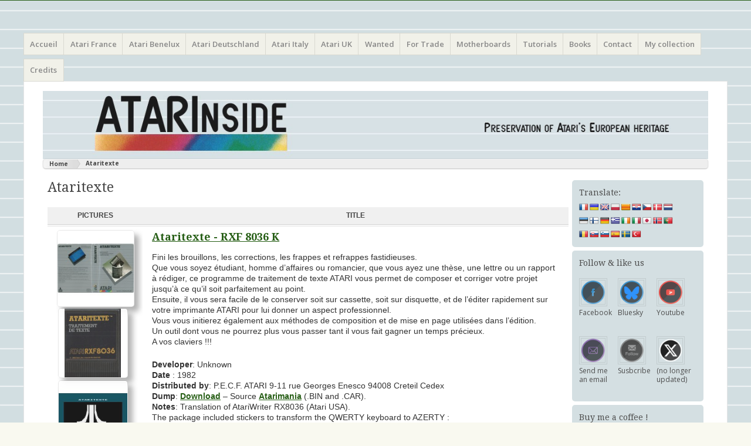

--- FILE ---
content_type: text/html; charset=UTF-8
request_url: https://www.atarinside.com/blog/index.php/atarinside-items/ataritexte/
body_size: 31526
content:
<!DOCTYPE html>
<html lang="fr-FR">
<head>

<link rel="icon" type="image/gif" href="https://www.atarinside.com/blog/wp-content/uploads/2016/08/animated_favicon1.gif">
<link rel="shortcut icon" href="https://www.atarinside.com/blog/favicon.ico">

<link href="https://cdnjs.cloudflare.com/ajax/libs/font-awesome/5.11.2/css/fontawesome.min.css" rel="stylesheet">

<meta charset="UTF-8" />
<meta name="viewport" content="width=device-width" />
<title>Ataritexte - Atarinside</title>
<link rel="profile" href="https://gmpg.org/xfn/11" />
<link rel="pingback" href="https://www.atarinside.com/blog/xmlrpc.php" />
<!--[if lt IE 9]>
<script src="https://www.atarinside.com/blog/wp-content/themes/misty-lake/js/html5.js" type="text/javascript"></script>
<![endif]-->

<script type="application/ld+json">
{
  "@context": "http://schema.org",
  "@type": "Organization",
  "url": "https://www.atarinside.com",
  "logo": "https://www.atarinside.com/blog/wp-content/uploads/2017/08/Atarinside-logo-square.png"
}
</script>

    <style>
        .pro-wccp:before {
            content: "\f160";
            top: 3px;
        }
        .pro-wccp:before{
            color:#02CA03 !important
        }
        .pro-wccp {
            transform: rotate(45deg);
        }
    </style>
    <script id="wccp_pro_disable_hot_keys">
/*****************For contenteditable tags***************/
var wccp_pro_iscontenteditable_flag = false;

function wccp_pro_iscontenteditable(e)
{
	var e = e || window.event; // also there is no e.target property in IE. instead IE uses window.event.srcElement
  	
	var target = e.target || e.srcElement;
	
	var iscontenteditable = "false";
		
	if(typeof target.getAttribute!="undefined" )
	{
		iscontenteditable = target.getAttribute("contenteditable"); // Return true or false as string
		
		if(typeof target.hasAttribute!="undefined")
		{
			if(target.hasAttribute("contenteditable"))
				iscontenteditable = true;
		}
	}
	
	console.log("iscontenteditable:" + iscontenteditable);
	
	var iscontenteditable2 = false;
	
	if(typeof target.isContentEditable!="undefined" ) iscontenteditable2 = target.isContentEditable; // Return true or false as boolean

	if(target.parentElement !=null) iscontenteditable2 = target.parentElement.isContentEditable;
	
	if (iscontenteditable == "true" || iscontenteditable == true || iscontenteditable2 == true)
	{
		if(typeof target.style!="undefined" ) target.style.cursor = "text";
		
		//wccp_pro_log_to_console_if_allowed("", iscontenteditable + " " + iscontenteditable2);
		
		wccp_pro_iscontenteditable_flag = true;
		
		wccp_pro_log_to_console_if_allowed("function", "wccp_pro_iscontenteditable: true");
		
		return true;
	}
	wccp_pro_log_to_console_if_allowed("function", "wccp_pro_iscontenteditable: false");
	
	//wccp_pro_iscontenteditable_flag = false;
}
/******************************************************/
function wccp_pro_clear_any_selection()
{
	if(window.wccp_pro_iscontenteditable_flag == true) return;
	
	wccp_pro_log_to_console_if_allowed("function", "wccp_pro_clear_any_selection");
	
	var myName = wccp_pro_clear_any_selection.caller.toString();
	
	myName = myName.substr('function '.length);
	
	myName = myName.substr(0, myName.indexOf('('));

	console.log("called_by: " + myName);
	
	if (window.getSelection)
	{
		if (window.getSelection().empty)
		{  // Chrome
			window.getSelection().empty();
		} else if (window.getSelection().removeAllRanges) 
		{  // Firefox
			window.getSelection().removeAllRanges();
		}
	} else if (document.selection)
	{  // IE?
		document.selection.empty();
	}
	
	//show_wccp_pro_message("You are not allowed to make this operation");
}


/*Is content_editable element*/
function is_content_editable_element(element_name = "")
{
	if (element_name == "TEXT" || element_name == "#TEXT" || element_name == "TEXTAREA" || element_name == "INPUT" || element_name == "PASSWORD" || element_name == "SELECT" || element_name == "OPTION" || element_name == "EMBED" || element_name == "CODE" || element_name == "CODEBLOCK")
	{
		wccp_pro_log_to_console_if_allowed("function", "is_content_editable_element: true >>" + element_name);
		
		return true;
	}
	wccp_pro_log_to_console_if_allowed("function", "is_content_editable_element: false >>" + element_name);
	
	return false;
}
/*Is selection enabled element*/
/*
function is_selection_enabled_element(element_name = "")
{
	if (is_content_editable_element == true)
	{
		wccp_pro_log_to_console_if_allowed("function", "is_selection_enabled_element: true >>" + element_name);
		
		return true;
	}
	wccp_pro_log_to_console_if_allowed("function", "is_selection_enabled_element: false >>" + element_name);
	
	return false;
}
*/
/*Hot keys function  */
function disable_hot_keys(e)
{
	wccp_pro_log_to_console_if_allowed("function", "disable_hot_keys");
	
	e = e || window.event;
	
	//console.log(e);
	
	if (!e) return;
	
	var key;

		if(window.event)
			  key = window.event.keyCode;     /*IE*/
		else if (e.hasOwnProperty("which")) key = e.which;     /*firefox (97)*/

	wccp_pro_log_to_console_if_allowed("Data:", key);
	
			
		if (key == 123 || (e.ctrlKey && e.shiftKey && e.keyCode == 'J'.charCodeAt(0)) )//F12 chrome developer key disable
		{
			show_wccp_pro_message('');
			
			return false;
		}
		
	var elemtype = e.target.tagName;
	
	elemtype = elemtype.toUpperCase();
	
	var sel = getSelectionTextAndContainerElement();
	
	if(elemtype == "BODY" && sel.text != "") elemtype = sel.containerElement.tagName; /* no need for it when tag name is BODY, so we get the selected text tag name */

	/*elemtype must be merged by elemtype checker on function disable_copy & disable_copy_ie*/
	if (is_content_editable_element(elemtype) == true)
	{
		elemtype = 'TEXT';
	}
	
	if(wccp_pro_iscontenteditable(e) == true) elemtype = 'TEXT';
	
		if (key == 44)/*For any emement type, text elemtype is not excluded here, (prntscr (44)*/
		{
			copyTextToClipboard("");
			show_wccp_pro_message('');
			return false;
		}	
	if (e.ctrlKey || e.metaKey)
	{
		if (elemtype!= 'TEXT' && (key == 97 || key == 99 || key == 120 || key == 26 || key == 43))
		{
			 show_wccp_pro_message('');
			 return false;
		}
		if (elemtype!= 'TEXT')
		{
						
			if (key == 65)
			{
				show_wccp_pro_message('');
				return false;
			}			
						
			if (key == 67)
			{
				show_wccp_pro_message('');
				return false;
			}			
						
			if (key == 88)
			{
				show_wccp_pro_message('');
				return false;
			}			
						
			if (key == 86)
			{
				show_wccp_pro_message('');
				return false;
			}		}
				
		if (key == 85)
		{
			show_wccp_pro_message('');
			return false;
		}		
				if (key == 80)
		{
			show_wccp_pro_message('');
			return false;
		}		
				if (key == 44)
		{
			copyTextToClipboard("no");
			show_wccp_pro_message('');
			return false;
		}		
		
					if (key == 73)//F12 chrome developer key disable
			{
				show_wccp_pro_message('');
				return false;
			}
				
				
		if (key == 83)
		{
			show_wccp_pro_message('');
			return false;
		}    }
return true;
}


window.addEventListener('load', function (){
	if(window.Zepto || !window.jQuery) jQuery =  $;
	jQuery(document).ready(function() {
	  jQuery(document).bind("keyup keydown", disable_hot_keys);
	});
});

</script>
<style>
.wccp_pro_copy_code_button
{
	line-height: 6px;
	width: auto;
	font-size: 8pt;
	font-family: tahoma;
	margin-top: 1px;
	margin-right: 2px;
	position:absolute;
	top:0;
	right:0;
	border-radius: 4px;
	opacity: 100%;
	margin-top: -30px;
}
.wccp_pro_copy_code_button:hover
{
	opacity: 100%;
}

.wccp_pro_copy_code_button[disabled]
{
	opacity: 40%;
	border-color: red;
}
code,pre
{
	overflow: visible;
	white-space: pre-line;
}
</style>
<script id="wccp_pro_disable_Right_Click">
		function nocontext(e) {

			wccp_pro_log_to_console_if_allowed("function", "nocontext");
			
			e = e || window.event; // also there is no e.target property in IE. instead IE uses window.event.srcElement
			
			if (apply_class_exclusion(e) == 'Yes') return true;
			
	    	var exception_tags = 'NOTAG,';
			
	        var clickedTag = (e==null) ? event.srcElement.tagName : e.target.tagName;
			
			console.log("clickedTag: " + clickedTag);
			
			var target = e.target || e.srcElement;
			
			var parent_tag = ""; var parent_of_parent_tag = "";
			
			if(target.parentElement != null)
			{
				parent_tag = target.parentElement.tagName;
				
				if(target.parentElement.parentElement != null) parent_of_parent_tag = target.parentElement.parentElement.tagName;
			}
			
	        var checker = '';
	        if ((clickedTag == "IMG" || clickedTag == "FIGURE" || clickedTag == "SVG" || clickedTag == "PROTECTEDIMGDIV") && checker == 'checked') {
	            if (alertMsg_IMG != "")show_wccp_pro_message(alertMsg_IMG);
	            return false;
	        }else {exception_tags = exception_tags + 'IMG,';}
			
			checker = '';
			if ((clickedTag == "VIDEO" || clickedTag == "PROTECTEDWCCPVIDEO" || clickedTag == "EMBED") && checker == 'checked') {
	            if (alertMsg_VIDEO != "")show_wccp_pro_message(alertMsg_VIDEO);
	            return false;
	        }else {exception_tags = exception_tags + 'VIDEO,PROTECTEDWCCPVIDEO,EMBED,';}
	        
	        checker = '';
	        if ((clickedTag == "A" || clickedTag == "TIME" || parent_tag == "A" || parent_of_parent_tag == "A") && checker == 'checked') {
	            if (alertMsg_A != "")show_wccp_pro_message(alertMsg_A);
	            return false;
	        }else {exception_tags = exception_tags + 'A,';if(parent_tag == "A" || parent_of_parent_tag == "A") clickedTag = "A";}

	        checker = '';
	        if ((clickedTag == "P" || clickedTag == "B" || clickedTag == "FONT" ||  clickedTag == "LI" || clickedTag == "UL" || clickedTag == "STRONG" || clickedTag == "OL" || clickedTag == "BLOCKQUOTE" || clickedTag == "TH" || clickedTag == "TR" || clickedTag == "TD" || clickedTag == "SPAN" || clickedTag == "EM" || clickedTag == "SMALL" || clickedTag == "I" || clickedTag == "BUTTON") && checker == 'checked') {
	            if (alertMsg_PB != "")show_wccp_pro_message(alertMsg_PB);
	            return false;
	        }else {exception_tags = exception_tags + 'P,B,FONT,LI,UL,STRONG,OL,BLOCKQUOTE,TD,SPAN,EM,SMALL,I,BUTTON,';}
	        
	        checker = '';
	        if ((clickedTag == "INPUT" || clickedTag == "PASSWORD") && checker == 'checked') {
	            if (alertMsg_INPUT != "")show_wccp_pro_message(alertMsg_INPUT);
	            return false;
	        }else {exception_tags = exception_tags + 'INPUT,PASSWORD,';}
	        
	        checker = 'checked';
	        if ((clickedTag == "H1" || clickedTag == "H2" || clickedTag == "H3" || clickedTag == "H4" || clickedTag == "H5" || clickedTag == "H6" || clickedTag == "ASIDE" || clickedTag == "NAV") && checker == 'checked') {
	            if (alertMsg_H != "")show_wccp_pro_message(alertMsg_H);
	            return false;
	        }else {exception_tags = exception_tags + 'H1,H2,H3,H4,H5,H6,';}
	        
	        checker = '';
	        if (clickedTag == "TEXTAREA" && checker == 'checked') {
	            if (alertMsg_TEXTAREA != "")show_wccp_pro_message(alertMsg_TEXTAREA);
	            return false;
	        }else {exception_tags = exception_tags + 'TEXTAREA,';}
	        
	        checker = '';
	        if ((clickedTag == "DIV" || clickedTag == "BODY" || clickedTag == "HTML" || clickedTag == "ARTICLE" || clickedTag == "SECTION" || clickedTag == "NAV" || clickedTag == "HEADER" || clickedTag == "FOOTER") && checker == 'checked') {
	            if (alertMsg_EmptySpaces != "")show_wccp_pro_message(alertMsg_EmptySpaces);
	            return false;
	        }
	        else
	        {
	        	if (exception_tags.indexOf(clickedTag)!=-1)
	        	{
		        	return true;
		        }
	        	else
	        	return false;
	        }
	    }
		
		function disable_drag_images(e)
		{
			wccp_pro_log_to_console_if_allowed("function", "disable_drag_images");
			
			var e = e || window.event; // also there is no e.target property in IE. instead IE uses window.event.srcElement
			
			var target = e.target || e.srcElement;
			
			//For contenteditable tags
			if (apply_class_exclusion(e) == "Yes") return true;

			var elemtype = e.target.nodeName;
			
			if (elemtype != "IMG") {return;}
			
			elemtype = elemtype.toUpperCase();
			
			var disable_drag_drop_images = 'checked';
			
			if (disable_drag_drop_images != "checked")  return true;
			
			if (window.location.href.indexOf("/user/") > -1) {
			  return true; //To allow users to drag & drop images when editing thier profiles
			}
			
			show_wccp_pro_message(alertMsg_IMG);
			
			return false;
		}
		
	    var alertMsg_IMG = "";
	    var alertMsg_A = "";
	    var alertMsg_PB = "";
	    var alertMsg_INPUT = "";
	    var alertMsg_H = "";
	    var alertMsg_TEXTAREA = "";
	    var alertMsg_EmptySpaces = "";
		var alertMsg_VIDEO = "";
	    document.oncontextmenu=null;
		document.oncontextmenu = nocontext;
		document.addEventListener("contextmenu",nocontext);
		window.addEventListener("contextmenu",nocontext);
</script>
	
	<script id="wccp_pro_disable_drag_images">
	document.ondragstart = disable_drag_images;
		window.addEventListener('load', function (){
			if(window.Zepto || !window.jQuery) jQuery =  $;
			jQuery(document).ready(function(){
				jQuery('img').each(function() {
					jQuery(this).attr('draggable', false);
				});
			});
		});
	</script>
	<style id="wccp_pro_style1">
		img{
			-moz-user-select: none;
			-webkit-user-select: none;
			-ms-user-select: none;
			-khtml-user-select: none;
			user-select: none;
			-webkit-user-drag: none;
		}
	</style>
<style><!-- Start your code after this line -->
 
<!-- End your code before this line --></style><script id="wccp_pro_class_exclusion">
function copyToClipboard(elem) {
	  // create hidden text element, if it doesn't already exist
    var targetId = "_wccp_pro_hiddenCopyText_";
    {
        // must use a temporary form element for the selection and copy
        target = document.getElementById(targetId);
        if (!target) {
            var target = document.createElement("textarea");
            target.style.position = "absolute";
            target.style.left = "-9999px";
            target.style.top = "0";
            target.id = targetId;
            document.body.appendChild(target);
        }
        target.textContent = elem.textContent;
    }
    // select the content
    var currentFocus = document.activeElement;
    target.focus();
    target.setSelectionRange(0, target.value.length);
    
    // copy the selection
    var succeed;
    try {
    	  succeed = document.execCommand("copy");
    } catch(e) {
        succeed = false;
    }

    // restore original focus
    if (currentFocus && typeof currentFocus.focus === "function") {
        currentFocus.focus();
    }
    
    
	// clear temporary content
	target.textContent = "";
	document.getElementsByTagName('span')[0].innerHTML = " ";
    return succeed;
}
/**************************************************/
function wccp_pro_log_to_console_if_allowed(title = "title", data = "")
{
	var myName = "";
	
	if(wccp_pro_log_to_console_if_allowed.caller != null) myName = wccp_pro_log_to_console_if_allowed.caller.toString();
	
	myName = myName.substr('function '.length);
	
	myName = myName.substr(0, myName.indexOf('('));

	//console.log("function_name: " + myName);
	
	}
/**************************************************/
function fallbackCopyTextToClipboard(text) {
  var textArea = document.createElement("textarea");
  textArea.value = text;
  document.body.appendChild(textArea);
  textArea.focus();
  textArea.select();

  try {
    var successful = document.execCommand("copy");
    var msg = successful ? "successful" : "unsuccessful";
    console.log("Fallback: Copying text command was " + msg);
  } catch (err) {
    console.error("Fallback: Oops, unable to copy", err);
  }

  document.body.removeChild(textArea);
}
/*****************************************/
function copyTextToClipboard(text) {
  if (!navigator.clipboard) {
    fallbackCopyTextToClipboard(text);
    return;
  }
  navigator.clipboard.writeText(text).then(
    function() {
      console.log("Async: Copying to clipboard was successful!");
    },
    function(err) {
      console.error("Async: Could not copy text: ", err);
    }
  );
}
/*****************************************/
/*getSelectionTextAndContainerElement*/
function getSelectionTextAndContainerElement()
{
    var text = "", containerElement = null;
    if (typeof window.getSelection != "undefined") {
        var sel = window.getSelection();
        if (sel.rangeCount) {
            var node = sel.getRangeAt(0).commonAncestorContainer;
            containerElement = node.nodeType == 1 ? node : node.parentNode;
			if (typeof(containerElement.parentElement) != 'undefined') current_clicked_object = containerElement.parentElement;
            text = sel.toString();
        }
    } else if (typeof document.selection != "undefined" && document.selection.type != "Control")
	{
        var textRange = document.selection.createRange();
        containerElement = textRange.parentElement();
        text = textRange.text;
    }
    
	return {
        text: text,
        containerElement: containerElement
    };
}

function getSelectionParentElement() {
    var parentEl = null, sel;
	
    if (window.getSelection) {
        sel = window.getSelection();
        if (sel.rangeCount) {
            parentEl = sel.getRangeAt(0).commonAncestorContainer;
			//sel.getRangeAt(0).startContainer.parentNode;
            if (parentEl.nodeType != 1) {
                parentEl = parentEl.parentNode;
            }
        }
    } else if ( (sel = document.selection) && sel.type != "Control") {
        parentEl = sel.createRange().parentElement();
    }
	
	let arr = new Array();
	
	arr["nodeName"] = "cant_find_parent_element";
	
	if(parentEl != null)
		return parentEl;
	else
		return arr;
}
/*****************************************/
function sleep(ms) {
    return new Promise(resolve => setTimeout(resolve, ms));
}
/*****************************************/
</script>

<script id="apply_class_exclusion">
function apply_class_exclusion(e)
{
	wccp_pro_log_to_console_if_allowed("function", "apply_class_exclusion" + e);
	
	var my_return = 'No';
	
	var e = e || window.event; // also there is no e.target property in IE. instead IE uses window.event.srcElement
  	
	var target = e.target || e.srcElement || 'nothing';
	
	//if(target.parentElement != null) console.log (target.parentElement.className);
	
	var excluded_classes = '' + '';
	
	var class_to_exclude = "";
	
	if(target.parentElement != null)
	{
		class_to_exclude = target.className + ' ' + target.parentElement.className || '';
	}else{
		class_to_exclude = target.className;
	}
	
	var class_to_exclude_array = Array();
	
	//console.log(class_to_exclude);
	
	if (typeof(class_to_exclude) != 'undefined') class_to_exclude_array = class_to_exclude.split(" ");
	
	//console.log (class_to_exclude_array);
	
	class_to_exclude_array.forEach(function(item)
	{
		if(item != '' && excluded_classes.indexOf(item)>=0)
		{
			//target.style.cursor = "text";
			
			//console.log ('Yes');
			
			my_return = 'Yes';
		}
	});

	try {
		class_to_exclude = target.parentElement.getAttribute('class') || target.parentElement.className || '';
		}
	catch(err) 
		{
		class_to_exclude = '';
		}
	
	if(class_to_exclude != '' && excluded_classes.indexOf(class_to_exclude)>=0)
	{
		//target.style.cursor = "text";
		my_return = 'Yes';
	}

	return my_return;
}
</script>
<style id="wccp_pro_style2" data-asas-style="">

	
	*[contenteditable] , [contenteditable] *,*[contenteditable="true"] , [contenteditable="true"] * { /* for contenteditable tags*/ , /* for tags inside contenteditable tags*/
	  -webkit-user-select: auto !important;
	  cursor: text !important;
	  user-select: text !important;
	  pointer-events: auto !important;
	}
	
	/*
	*[contenteditable]::selection, [contenteditable] *::selection, [contenteditable="true"]::selection, [contenteditable="true"] *::selection { background: Highlight !important; color: HighlightText !important;}
	*[contenteditable]::-moz-selection, [contenteditable="true"] *::-moz-selection { background: Highlight !important; color: HighlightText !important;}
	input::selection,textarea::selection, code::selection, code > *::selection { background: Highlight !important; color: HighlightText !important;}
	input::-moz-selection,textarea::-moz-selection, code::-moz-selection, code > *::-moz-selection { background: Highlight !important; color: HighlightText !important;}
	*/
	a{ cursor: pointer ; pointer-events: auto !important;}

	</style><style>TEXT,TEXTAREA,input[type="text"] {cursor: text !important; user-select: text !important;}</style><meta name='robots' content='index, follow, max-image-preview:large, max-snippet:-1, max-video-preview:-1' />
	<style>img:is([sizes="auto" i], [sizes^="auto," i]) { contain-intrinsic-size: 3000px 1500px }</style>
	
	<!-- This site is optimized with the Yoast SEO plugin v25.4 - https://yoast.com/wordpress/plugins/seo/ -->
	<title>Ataritexte - Atarinside</title>
	<link rel="canonical" href="https://www.atarinside.com/blog/index.php/atarinside-items/ataritexte/" />
	<meta property="og:locale" content="fr_FR" />
	<meta property="og:type" content="article" />
	<meta property="og:title" content="Ataritexte - Atarinside" />
	<meta property="og:description" content="Pictures Title Ataritexte - RXF 8036 K Fini les brouillons, les corrections, les frappes et refrappes fastidieuses. Que vous soyez étudiant, homme d&#8217;affaires ou romancier, que vous ayez une thèse, une lettre ou un rapport à rédiger, ce programme de traitement de texte ATARI vous permet de composer et corriger votre projet jusqu&#8217;à ce qu&#8217;il [&hellip;]" />
	<meta property="og:url" content="https://www.atarinside.com/blog/index.php/atarinside-items/ataritexte/" />
	<meta property="og:site_name" content="Atarinside" />
	<meta property="article:publisher" content="https://fr-fr.facebook.com/Atarinside/" />
	<meta property="article:modified_time" content="2019-10-07T18:43:11+00:00" />
	<meta property="og:image" content="https://www.atarinside.com/blog/wp-content/uploads/2019/10/Ataritexte-CA-RXF-8036-K-Stickers.jpg" />
	<meta name="twitter:card" content="summary_large_image" />
	<meta name="twitter:site" content="@atarinside_fr" />
	<script type="application/ld+json" class="yoast-schema-graph">{"@context":"https://schema.org","@graph":[{"@type":"WebPage","@id":"https://www.atarinside.com/blog/index.php/atarinside-items/ataritexte/","url":"https://www.atarinside.com/blog/index.php/atarinside-items/ataritexte/","name":"Ataritexte - Atarinside","isPartOf":{"@id":"https://www.atarinside.com/blog/#website"},"primaryImageOfPage":{"@id":"https://www.atarinside.com/blog/index.php/atarinside-items/ataritexte/#primaryimage"},"image":{"@id":"https://www.atarinside.com/blog/index.php/atarinside-items/ataritexte/#primaryimage"},"thumbnailUrl":"https://www.atarinside.com/blog/wp-content/uploads/2019/10/Ataritexte-CA-RXF-8036-K-Stickers.jpg","datePublished":"2016-09-04T15:02:35+00:00","dateModified":"2019-10-07T18:43:11+00:00","breadcrumb":{"@id":"https://www.atarinside.com/blog/index.php/atarinside-items/ataritexte/#breadcrumb"},"inLanguage":"fr-FR","potentialAction":[{"@type":"ReadAction","target":["https://www.atarinside.com/blog/index.php/atarinside-items/ataritexte/"]}]},{"@type":"ImageObject","inLanguage":"fr-FR","@id":"https://www.atarinside.com/blog/index.php/atarinside-items/ataritexte/#primaryimage","url":"https://www.atarinside.com/blog/wp-content/uploads/2019/10/Ataritexte-CA-RXF-8036-K-Stickers.jpg","contentUrl":"https://www.atarinside.com/blog/wp-content/uploads/2019/10/Ataritexte-CA-RXF-8036-K-Stickers.jpg","width":2413,"height":1297},{"@type":"BreadcrumbList","@id":"https://www.atarinside.com/blog/index.php/atarinside-items/ataritexte/#breadcrumb","itemListElement":[{"@type":"ListItem","position":1,"name":"Accueil","item":"https://www.atarinside.com/blog/"},{"@type":"ListItem","position":2,"name":"Cartridge","item":"https://www.atarinside.com/blog/index.php/atarinside-terms/cartridge/"},{"@type":"ListItem","position":3,"name":"Ataritexte"}]},{"@type":"WebSite","@id":"https://www.atarinside.com/blog/#website","url":"https://www.atarinside.com/blog/","name":"Atarinside","description":"Atari 8 bits European Games and Softwares Preservation (Atari France Germany Italy UK Benelux)","publisher":{"@id":"https://www.atarinside.com/blog/#/schema/person/3a8b5bb49e55fb95e6101a96c7afbdae"},"potentialAction":[{"@type":"SearchAction","target":{"@type":"EntryPoint","urlTemplate":"https://www.atarinside.com/blog/?s={search_term_string}"},"query-input":{"@type":"PropertyValueSpecification","valueRequired":true,"valueName":"search_term_string"}}],"inLanguage":"fr-FR"},{"@type":["Person","Organization"],"@id":"https://www.atarinside.com/blog/#/schema/person/3a8b5bb49e55fb95e6101a96c7afbdae","name":"Atarinside","image":{"@type":"ImageObject","inLanguage":"fr-FR","@id":"https://www.atarinside.com/blog/#/schema/person/image/","url":"https://www.atarinside.com/blog/wp-content/uploads/2021/05/Atarinside-logo-square-512.png","contentUrl":"https://www.atarinside.com/blog/wp-content/uploads/2021/05/Atarinside-logo-square-512.png","width":512,"height":512,"caption":"Atarinside"},"logo":{"@id":"https://www.atarinside.com/blog/#/schema/person/image/"},"sameAs":["https://www.atarinside.com/","https://fr-fr.facebook.com/Atarinside/","https://x.com/atarinside_fr"]}]}</script>
	<!-- / Yoast SEO plugin. -->


<link rel='dns-prefetch' href='//translate.google.com' />
<link rel='dns-prefetch' href='//www.google.com' />
<link rel='dns-prefetch' href='//www.googletagmanager.com' />
<link rel='dns-prefetch' href='//fonts.googleapis.com' />
<link rel="alternate" type="application/rss+xml" title="Atarinside &raquo; Flux" href="https://www.atarinside.com/blog/index.php/feed/" />
<link rel="alternate" type="application/rss+xml" title="Atarinside &raquo; Flux des commentaires" href="https://www.atarinside.com/blog/index.php/comments/feed/" />
<link rel="alternate" type="application/rss+xml" title="Atarinside &raquo; Ataritexte Flux des commentaires" href="https://www.atarinside.com/blog/index.php/atarinside-items/ataritexte/feed/" />
		<!-- This site uses the Google Analytics by ExactMetrics plugin v8.11.1 - Using Analytics tracking - https://www.exactmetrics.com/ -->
							<script src="//www.googletagmanager.com/gtag/js?id=G-6V61YLX4Y1"  data-cfasync="false" data-wpfc-render="false" type="text/javascript" async></script>
			<script data-cfasync="false" data-wpfc-render="false" type="text/javascript">
				var em_version = '8.11.1';
				var em_track_user = true;
				var em_no_track_reason = '';
								var ExactMetricsDefaultLocations = {"page_location":"https:\/\/www.atarinside.com\/blog\/atarinside-items\/ataritexte\/"};
								if ( typeof ExactMetricsPrivacyGuardFilter === 'function' ) {
					var ExactMetricsLocations = (typeof ExactMetricsExcludeQuery === 'object') ? ExactMetricsPrivacyGuardFilter( ExactMetricsExcludeQuery ) : ExactMetricsPrivacyGuardFilter( ExactMetricsDefaultLocations );
				} else {
					var ExactMetricsLocations = (typeof ExactMetricsExcludeQuery === 'object') ? ExactMetricsExcludeQuery : ExactMetricsDefaultLocations;
				}

								var disableStrs = [
										'ga-disable-G-6V61YLX4Y1',
									];

				/* Function to detect opted out users */
				function __gtagTrackerIsOptedOut() {
					for (var index = 0; index < disableStrs.length; index++) {
						if (document.cookie.indexOf(disableStrs[index] + '=true') > -1) {
							return true;
						}
					}

					return false;
				}

				/* Disable tracking if the opt-out cookie exists. */
				if (__gtagTrackerIsOptedOut()) {
					for (var index = 0; index < disableStrs.length; index++) {
						window[disableStrs[index]] = true;
					}
				}

				/* Opt-out function */
				function __gtagTrackerOptout() {
					for (var index = 0; index < disableStrs.length; index++) {
						document.cookie = disableStrs[index] + '=true; expires=Thu, 31 Dec 2099 23:59:59 UTC; path=/';
						window[disableStrs[index]] = true;
					}
				}

				if ('undefined' === typeof gaOptout) {
					function gaOptout() {
						__gtagTrackerOptout();
					}
				}
								window.dataLayer = window.dataLayer || [];

				window.ExactMetricsDualTracker = {
					helpers: {},
					trackers: {},
				};
				if (em_track_user) {
					function __gtagDataLayer() {
						dataLayer.push(arguments);
					}

					function __gtagTracker(type, name, parameters) {
						if (!parameters) {
							parameters = {};
						}

						if (parameters.send_to) {
							__gtagDataLayer.apply(null, arguments);
							return;
						}

						if (type === 'event') {
														parameters.send_to = exactmetrics_frontend.v4_id;
							var hookName = name;
							if (typeof parameters['event_category'] !== 'undefined') {
								hookName = parameters['event_category'] + ':' + name;
							}

							if (typeof ExactMetricsDualTracker.trackers[hookName] !== 'undefined') {
								ExactMetricsDualTracker.trackers[hookName](parameters);
							} else {
								__gtagDataLayer('event', name, parameters);
							}
							
						} else {
							__gtagDataLayer.apply(null, arguments);
						}
					}

					__gtagTracker('js', new Date());
					__gtagTracker('set', {
						'developer_id.dNDMyYj': true,
											});
					if ( ExactMetricsLocations.page_location ) {
						__gtagTracker('set', ExactMetricsLocations);
					}
										__gtagTracker('config', 'G-6V61YLX4Y1', {"forceSSL":"true","link_attribution":"true"} );
										window.gtag = __gtagTracker;										(function () {
						/* https://developers.google.com/analytics/devguides/collection/analyticsjs/ */
						/* ga and __gaTracker compatibility shim. */
						var noopfn = function () {
							return null;
						};
						var newtracker = function () {
							return new Tracker();
						};
						var Tracker = function () {
							return null;
						};
						var p = Tracker.prototype;
						p.get = noopfn;
						p.set = noopfn;
						p.send = function () {
							var args = Array.prototype.slice.call(arguments);
							args.unshift('send');
							__gaTracker.apply(null, args);
						};
						var __gaTracker = function () {
							var len = arguments.length;
							if (len === 0) {
								return;
							}
							var f = arguments[len - 1];
							if (typeof f !== 'object' || f === null || typeof f.hitCallback !== 'function') {
								if ('send' === arguments[0]) {
									var hitConverted, hitObject = false, action;
									if ('event' === arguments[1]) {
										if ('undefined' !== typeof arguments[3]) {
											hitObject = {
												'eventAction': arguments[3],
												'eventCategory': arguments[2],
												'eventLabel': arguments[4],
												'value': arguments[5] ? arguments[5] : 1,
											}
										}
									}
									if ('pageview' === arguments[1]) {
										if ('undefined' !== typeof arguments[2]) {
											hitObject = {
												'eventAction': 'page_view',
												'page_path': arguments[2],
											}
										}
									}
									if (typeof arguments[2] === 'object') {
										hitObject = arguments[2];
									}
									if (typeof arguments[5] === 'object') {
										Object.assign(hitObject, arguments[5]);
									}
									if ('undefined' !== typeof arguments[1].hitType) {
										hitObject = arguments[1];
										if ('pageview' === hitObject.hitType) {
											hitObject.eventAction = 'page_view';
										}
									}
									if (hitObject) {
										action = 'timing' === arguments[1].hitType ? 'timing_complete' : hitObject.eventAction;
										hitConverted = mapArgs(hitObject);
										__gtagTracker('event', action, hitConverted);
									}
								}
								return;
							}

							function mapArgs(args) {
								var arg, hit = {};
								var gaMap = {
									'eventCategory': 'event_category',
									'eventAction': 'event_action',
									'eventLabel': 'event_label',
									'eventValue': 'event_value',
									'nonInteraction': 'non_interaction',
									'timingCategory': 'event_category',
									'timingVar': 'name',
									'timingValue': 'value',
									'timingLabel': 'event_label',
									'page': 'page_path',
									'location': 'page_location',
									'title': 'page_title',
									'referrer' : 'page_referrer',
								};
								for (arg in args) {
																		if (!(!args.hasOwnProperty(arg) || !gaMap.hasOwnProperty(arg))) {
										hit[gaMap[arg]] = args[arg];
									} else {
										hit[arg] = args[arg];
									}
								}
								return hit;
							}

							try {
								f.hitCallback();
							} catch (ex) {
							}
						};
						__gaTracker.create = newtracker;
						__gaTracker.getByName = newtracker;
						__gaTracker.getAll = function () {
							return [];
						};
						__gaTracker.remove = noopfn;
						__gaTracker.loaded = true;
						window['__gaTracker'] = __gaTracker;
					})();
									} else {
										console.log("");
					(function () {
						function __gtagTracker() {
							return null;
						}

						window['__gtagTracker'] = __gtagTracker;
						window['gtag'] = __gtagTracker;
					})();
									}
			</script>
							<!-- / Google Analytics by ExactMetrics -->
		<script type="text/javascript">
/* <![CDATA[ */
window._wpemojiSettings = {"baseUrl":"https:\/\/s.w.org\/images\/core\/emoji\/15.1.0\/72x72\/","ext":".png","svgUrl":"https:\/\/s.w.org\/images\/core\/emoji\/15.1.0\/svg\/","svgExt":".svg","source":{"concatemoji":"https:\/\/www.atarinside.com\/blog\/wp-includes\/js\/wp-emoji-release.min.js?ver=6.8.1"}};
/*! This file is auto-generated */
!function(i,n){var o,s,e;function c(e){try{var t={supportTests:e,timestamp:(new Date).valueOf()};sessionStorage.setItem(o,JSON.stringify(t))}catch(e){}}function p(e,t,n){e.clearRect(0,0,e.canvas.width,e.canvas.height),e.fillText(t,0,0);var t=new Uint32Array(e.getImageData(0,0,e.canvas.width,e.canvas.height).data),r=(e.clearRect(0,0,e.canvas.width,e.canvas.height),e.fillText(n,0,0),new Uint32Array(e.getImageData(0,0,e.canvas.width,e.canvas.height).data));return t.every(function(e,t){return e===r[t]})}function u(e,t,n){switch(t){case"flag":return n(e,"\ud83c\udff3\ufe0f\u200d\u26a7\ufe0f","\ud83c\udff3\ufe0f\u200b\u26a7\ufe0f")?!1:!n(e,"\ud83c\uddfa\ud83c\uddf3","\ud83c\uddfa\u200b\ud83c\uddf3")&&!n(e,"\ud83c\udff4\udb40\udc67\udb40\udc62\udb40\udc65\udb40\udc6e\udb40\udc67\udb40\udc7f","\ud83c\udff4\u200b\udb40\udc67\u200b\udb40\udc62\u200b\udb40\udc65\u200b\udb40\udc6e\u200b\udb40\udc67\u200b\udb40\udc7f");case"emoji":return!n(e,"\ud83d\udc26\u200d\ud83d\udd25","\ud83d\udc26\u200b\ud83d\udd25")}return!1}function f(e,t,n){var r="undefined"!=typeof WorkerGlobalScope&&self instanceof WorkerGlobalScope?new OffscreenCanvas(300,150):i.createElement("canvas"),a=r.getContext("2d",{willReadFrequently:!0}),o=(a.textBaseline="top",a.font="600 32px Arial",{});return e.forEach(function(e){o[e]=t(a,e,n)}),o}function t(e){var t=i.createElement("script");t.src=e,t.defer=!0,i.head.appendChild(t)}"undefined"!=typeof Promise&&(o="wpEmojiSettingsSupports",s=["flag","emoji"],n.supports={everything:!0,everythingExceptFlag:!0},e=new Promise(function(e){i.addEventListener("DOMContentLoaded",e,{once:!0})}),new Promise(function(t){var n=function(){try{var e=JSON.parse(sessionStorage.getItem(o));if("object"==typeof e&&"number"==typeof e.timestamp&&(new Date).valueOf()<e.timestamp+604800&&"object"==typeof e.supportTests)return e.supportTests}catch(e){}return null}();if(!n){if("undefined"!=typeof Worker&&"undefined"!=typeof OffscreenCanvas&&"undefined"!=typeof URL&&URL.createObjectURL&&"undefined"!=typeof Blob)try{var e="postMessage("+f.toString()+"("+[JSON.stringify(s),u.toString(),p.toString()].join(",")+"));",r=new Blob([e],{type:"text/javascript"}),a=new Worker(URL.createObjectURL(r),{name:"wpTestEmojiSupports"});return void(a.onmessage=function(e){c(n=e.data),a.terminate(),t(n)})}catch(e){}c(n=f(s,u,p))}t(n)}).then(function(e){for(var t in e)n.supports[t]=e[t],n.supports.everything=n.supports.everything&&n.supports[t],"flag"!==t&&(n.supports.everythingExceptFlag=n.supports.everythingExceptFlag&&n.supports[t]);n.supports.everythingExceptFlag=n.supports.everythingExceptFlag&&!n.supports.flag,n.DOMReady=!1,n.readyCallback=function(){n.DOMReady=!0}}).then(function(){return e}).then(function(){var e;n.supports.everything||(n.readyCallback(),(e=n.source||{}).concatemoji?t(e.concatemoji):e.wpemoji&&e.twemoji&&(t(e.twemoji),t(e.wpemoji)))}))}((window,document),window._wpemojiSettings);
/* ]]> */
</script>
	<style type="text/css">
	.wp-pagenavi{float:left !important; }
	</style>
  <link rel='stylesheet' id='dashicons-css' href='https://www.atarinside.com/blog/wp-includes/css/dashicons.min.css?ver=6.8.1' type='text/css' media='all' />
<link rel='stylesheet' id='theme-my-login-css' href='https://www.atarinside.com/blog/wp-content/plugins/theme-my-login/theme-my-login.css?ver=6.4.17' type='text/css' media='all' />
<link rel='stylesheet' id='twb-open-sans-css' href='https://fonts.googleapis.com/css?family=Open+Sans%3A300%2C400%2C500%2C600%2C700%2C800&#038;display=swap&#038;ver=6.8.1' type='text/css' media='all' />
<link rel='stylesheet' id='twbbwg-global-css' href='https://www.atarinside.com/blog/wp-content/plugins/photo-gallery/booster/assets/css/global.css?ver=1.0.0' type='text/css' media='all' />
<style id='wp-emoji-styles-inline-css' type='text/css'>

	img.wp-smiley, img.emoji {
		display: inline !important;
		border: none !important;
		box-shadow: none !important;
		height: 1em !important;
		width: 1em !important;
		margin: 0 0.07em !important;
		vertical-align: -0.1em !important;
		background: none !important;
		padding: 0 !important;
	}
</style>
<link rel='stylesheet' id='wp-block-library-css' href='https://www.atarinside.com/blog/wp-includes/css/dist/block-library/style.min.css?ver=6.8.1' type='text/css' media='all' />
<style id='classic-theme-styles-inline-css' type='text/css'>
/*! This file is auto-generated */
.wp-block-button__link{color:#fff;background-color:#32373c;border-radius:9999px;box-shadow:none;text-decoration:none;padding:calc(.667em + 2px) calc(1.333em + 2px);font-size:1.125em}.wp-block-file__button{background:#32373c;color:#fff;text-decoration:none}
</style>
<style id='global-styles-inline-css' type='text/css'>
:root{--wp--preset--aspect-ratio--square: 1;--wp--preset--aspect-ratio--4-3: 4/3;--wp--preset--aspect-ratio--3-4: 3/4;--wp--preset--aspect-ratio--3-2: 3/2;--wp--preset--aspect-ratio--2-3: 2/3;--wp--preset--aspect-ratio--16-9: 16/9;--wp--preset--aspect-ratio--9-16: 9/16;--wp--preset--color--black: #000000;--wp--preset--color--cyan-bluish-gray: #abb8c3;--wp--preset--color--white: #ffffff;--wp--preset--color--pale-pink: #f78da7;--wp--preset--color--vivid-red: #cf2e2e;--wp--preset--color--luminous-vivid-orange: #ff6900;--wp--preset--color--luminous-vivid-amber: #fcb900;--wp--preset--color--light-green-cyan: #7bdcb5;--wp--preset--color--vivid-green-cyan: #00d084;--wp--preset--color--pale-cyan-blue: #8ed1fc;--wp--preset--color--vivid-cyan-blue: #0693e3;--wp--preset--color--vivid-purple: #9b51e0;--wp--preset--gradient--vivid-cyan-blue-to-vivid-purple: linear-gradient(135deg,rgba(6,147,227,1) 0%,rgb(155,81,224) 100%);--wp--preset--gradient--light-green-cyan-to-vivid-green-cyan: linear-gradient(135deg,rgb(122,220,180) 0%,rgb(0,208,130) 100%);--wp--preset--gradient--luminous-vivid-amber-to-luminous-vivid-orange: linear-gradient(135deg,rgba(252,185,0,1) 0%,rgba(255,105,0,1) 100%);--wp--preset--gradient--luminous-vivid-orange-to-vivid-red: linear-gradient(135deg,rgba(255,105,0,1) 0%,rgb(207,46,46) 100%);--wp--preset--gradient--very-light-gray-to-cyan-bluish-gray: linear-gradient(135deg,rgb(238,238,238) 0%,rgb(169,184,195) 100%);--wp--preset--gradient--cool-to-warm-spectrum: linear-gradient(135deg,rgb(74,234,220) 0%,rgb(151,120,209) 20%,rgb(207,42,186) 40%,rgb(238,44,130) 60%,rgb(251,105,98) 80%,rgb(254,248,76) 100%);--wp--preset--gradient--blush-light-purple: linear-gradient(135deg,rgb(255,206,236) 0%,rgb(152,150,240) 100%);--wp--preset--gradient--blush-bordeaux: linear-gradient(135deg,rgb(254,205,165) 0%,rgb(254,45,45) 50%,rgb(107,0,62) 100%);--wp--preset--gradient--luminous-dusk: linear-gradient(135deg,rgb(255,203,112) 0%,rgb(199,81,192) 50%,rgb(65,88,208) 100%);--wp--preset--gradient--pale-ocean: linear-gradient(135deg,rgb(255,245,203) 0%,rgb(182,227,212) 50%,rgb(51,167,181) 100%);--wp--preset--gradient--electric-grass: linear-gradient(135deg,rgb(202,248,128) 0%,rgb(113,206,126) 100%);--wp--preset--gradient--midnight: linear-gradient(135deg,rgb(2,3,129) 0%,rgb(40,116,252) 100%);--wp--preset--font-size--small: 13px;--wp--preset--font-size--medium: 20px;--wp--preset--font-size--large: 36px;--wp--preset--font-size--x-large: 42px;--wp--preset--spacing--20: 0.44rem;--wp--preset--spacing--30: 0.67rem;--wp--preset--spacing--40: 1rem;--wp--preset--spacing--50: 1.5rem;--wp--preset--spacing--60: 2.25rem;--wp--preset--spacing--70: 3.38rem;--wp--preset--spacing--80: 5.06rem;--wp--preset--shadow--natural: 6px 6px 9px rgba(0, 0, 0, 0.2);--wp--preset--shadow--deep: 12px 12px 50px rgba(0, 0, 0, 0.4);--wp--preset--shadow--sharp: 6px 6px 0px rgba(0, 0, 0, 0.2);--wp--preset--shadow--outlined: 6px 6px 0px -3px rgba(255, 255, 255, 1), 6px 6px rgba(0, 0, 0, 1);--wp--preset--shadow--crisp: 6px 6px 0px rgba(0, 0, 0, 1);}:where(.is-layout-flex){gap: 0.5em;}:where(.is-layout-grid){gap: 0.5em;}body .is-layout-flex{display: flex;}.is-layout-flex{flex-wrap: wrap;align-items: center;}.is-layout-flex > :is(*, div){margin: 0;}body .is-layout-grid{display: grid;}.is-layout-grid > :is(*, div){margin: 0;}:where(.wp-block-columns.is-layout-flex){gap: 2em;}:where(.wp-block-columns.is-layout-grid){gap: 2em;}:where(.wp-block-post-template.is-layout-flex){gap: 1.25em;}:where(.wp-block-post-template.is-layout-grid){gap: 1.25em;}.has-black-color{color: var(--wp--preset--color--black) !important;}.has-cyan-bluish-gray-color{color: var(--wp--preset--color--cyan-bluish-gray) !important;}.has-white-color{color: var(--wp--preset--color--white) !important;}.has-pale-pink-color{color: var(--wp--preset--color--pale-pink) !important;}.has-vivid-red-color{color: var(--wp--preset--color--vivid-red) !important;}.has-luminous-vivid-orange-color{color: var(--wp--preset--color--luminous-vivid-orange) !important;}.has-luminous-vivid-amber-color{color: var(--wp--preset--color--luminous-vivid-amber) !important;}.has-light-green-cyan-color{color: var(--wp--preset--color--light-green-cyan) !important;}.has-vivid-green-cyan-color{color: var(--wp--preset--color--vivid-green-cyan) !important;}.has-pale-cyan-blue-color{color: var(--wp--preset--color--pale-cyan-blue) !important;}.has-vivid-cyan-blue-color{color: var(--wp--preset--color--vivid-cyan-blue) !important;}.has-vivid-purple-color{color: var(--wp--preset--color--vivid-purple) !important;}.has-black-background-color{background-color: var(--wp--preset--color--black) !important;}.has-cyan-bluish-gray-background-color{background-color: var(--wp--preset--color--cyan-bluish-gray) !important;}.has-white-background-color{background-color: var(--wp--preset--color--white) !important;}.has-pale-pink-background-color{background-color: var(--wp--preset--color--pale-pink) !important;}.has-vivid-red-background-color{background-color: var(--wp--preset--color--vivid-red) !important;}.has-luminous-vivid-orange-background-color{background-color: var(--wp--preset--color--luminous-vivid-orange) !important;}.has-luminous-vivid-amber-background-color{background-color: var(--wp--preset--color--luminous-vivid-amber) !important;}.has-light-green-cyan-background-color{background-color: var(--wp--preset--color--light-green-cyan) !important;}.has-vivid-green-cyan-background-color{background-color: var(--wp--preset--color--vivid-green-cyan) !important;}.has-pale-cyan-blue-background-color{background-color: var(--wp--preset--color--pale-cyan-blue) !important;}.has-vivid-cyan-blue-background-color{background-color: var(--wp--preset--color--vivid-cyan-blue) !important;}.has-vivid-purple-background-color{background-color: var(--wp--preset--color--vivid-purple) !important;}.has-black-border-color{border-color: var(--wp--preset--color--black) !important;}.has-cyan-bluish-gray-border-color{border-color: var(--wp--preset--color--cyan-bluish-gray) !important;}.has-white-border-color{border-color: var(--wp--preset--color--white) !important;}.has-pale-pink-border-color{border-color: var(--wp--preset--color--pale-pink) !important;}.has-vivid-red-border-color{border-color: var(--wp--preset--color--vivid-red) !important;}.has-luminous-vivid-orange-border-color{border-color: var(--wp--preset--color--luminous-vivid-orange) !important;}.has-luminous-vivid-amber-border-color{border-color: var(--wp--preset--color--luminous-vivid-amber) !important;}.has-light-green-cyan-border-color{border-color: var(--wp--preset--color--light-green-cyan) !important;}.has-vivid-green-cyan-border-color{border-color: var(--wp--preset--color--vivid-green-cyan) !important;}.has-pale-cyan-blue-border-color{border-color: var(--wp--preset--color--pale-cyan-blue) !important;}.has-vivid-cyan-blue-border-color{border-color: var(--wp--preset--color--vivid-cyan-blue) !important;}.has-vivid-purple-border-color{border-color: var(--wp--preset--color--vivid-purple) !important;}.has-vivid-cyan-blue-to-vivid-purple-gradient-background{background: var(--wp--preset--gradient--vivid-cyan-blue-to-vivid-purple) !important;}.has-light-green-cyan-to-vivid-green-cyan-gradient-background{background: var(--wp--preset--gradient--light-green-cyan-to-vivid-green-cyan) !important;}.has-luminous-vivid-amber-to-luminous-vivid-orange-gradient-background{background: var(--wp--preset--gradient--luminous-vivid-amber-to-luminous-vivid-orange) !important;}.has-luminous-vivid-orange-to-vivid-red-gradient-background{background: var(--wp--preset--gradient--luminous-vivid-orange-to-vivid-red) !important;}.has-very-light-gray-to-cyan-bluish-gray-gradient-background{background: var(--wp--preset--gradient--very-light-gray-to-cyan-bluish-gray) !important;}.has-cool-to-warm-spectrum-gradient-background{background: var(--wp--preset--gradient--cool-to-warm-spectrum) !important;}.has-blush-light-purple-gradient-background{background: var(--wp--preset--gradient--blush-light-purple) !important;}.has-blush-bordeaux-gradient-background{background: var(--wp--preset--gradient--blush-bordeaux) !important;}.has-luminous-dusk-gradient-background{background: var(--wp--preset--gradient--luminous-dusk) !important;}.has-pale-ocean-gradient-background{background: var(--wp--preset--gradient--pale-ocean) !important;}.has-electric-grass-gradient-background{background: var(--wp--preset--gradient--electric-grass) !important;}.has-midnight-gradient-background{background: var(--wp--preset--gradient--midnight) !important;}.has-small-font-size{font-size: var(--wp--preset--font-size--small) !important;}.has-medium-font-size{font-size: var(--wp--preset--font-size--medium) !important;}.has-large-font-size{font-size: var(--wp--preset--font-size--large) !important;}.has-x-large-font-size{font-size: var(--wp--preset--font-size--x-large) !important;}
:where(.wp-block-post-template.is-layout-flex){gap: 1.25em;}:where(.wp-block-post-template.is-layout-grid){gap: 1.25em;}
:where(.wp-block-columns.is-layout-flex){gap: 2em;}:where(.wp-block-columns.is-layout-grid){gap: 2em;}
:root :where(.wp-block-pullquote){font-size: 1.5em;line-height: 1.6;}
</style>
<link rel='stylesheet' id='catablog-stylesheet-css' href='https://www.atarinside.com/blog/wp-content/plugins/catablog/css/catablog.css?ver=1.7.0' type='text/css' media='all' />
<link rel='stylesheet' id='google-language-translator-css' href='https://www.atarinside.com/blog/wp-content/plugins/google-language-translator/css/style.css?ver=6.0.20' type='text/css' media='' />
<link rel='stylesheet' id='bwg_fonts-css' href='https://www.atarinside.com/blog/wp-content/plugins/photo-gallery/css/bwg-fonts/fonts.css?ver=0.0.1' type='text/css' media='all' />
<link rel='stylesheet' id='sumoselect-css' href='https://www.atarinside.com/blog/wp-content/plugins/photo-gallery/css/sumoselect.min.css?ver=3.4.6' type='text/css' media='all' />
<link rel='stylesheet' id='mCustomScrollbar-css' href='https://www.atarinside.com/blog/wp-content/plugins/photo-gallery/css/jquery.mCustomScrollbar.min.css?ver=3.1.5' type='text/css' media='all' />
<link rel='stylesheet' id='bwg_frontend-css' href='https://www.atarinside.com/blog/wp-content/plugins/photo-gallery/css/styles.min.css?ver=1.8.35' type='text/css' media='all' />
<link rel='stylesheet' id='bigger-picture-css' href='https://www.atarinside.com/blog/wp-content/plugins/youtube-channel/assets/lib/bigger-picture/css/bigger-picture.min.css?ver=3.25.2' type='text/css' media='all' />
<link rel='stylesheet' id='youtube-channel-css' href='https://www.atarinside.com/blog/wp-content/plugins/youtube-channel/assets/css/youtube-channel.min.css?ver=3.25.2' type='text/css' media='all' />
<link rel='stylesheet' id='jquery-ui-style-css' href='https://www.atarinside.com/blog/wp-content/plugins/lightbox-popup-Pro/includes/style/jquery-ui-style.css?ver=6.8.1' type='text/css' media='all' />
<link rel='stylesheet' id='mistylake-css' href='https://www.atarinside.com/blog/wp-content/themes/misty-lake/style.css?ver=6.8.1' type='text/css' media='all' />
<!--[if IE 8]>
<link rel='stylesheet' id='mistylake-ie-css' href='https://www.atarinside.com/blog/wp-content/themes/misty-lake/ie.css?ver=6.8.1' type='text/css' media='all' />
<![endif]-->
<link rel='stylesheet' id='mistylake-open-sans-css' href='https://fonts.googleapis.com/css?family=Open+Sans:300,300italic,400,400italic,600,600italic,700,700italic&#038;subset=latin,latin-ext' type='text/css' media='all' />
<link rel='stylesheet' id='mistylake-droid-serif-css' href='https://fonts.googleapis.com/css?family=Droid+Serif%3A400%2C400italic%2C400bold&#038;subset=latin&#038;ver=6.8.1' type='text/css' media='all' />
<style id='akismet-widget-style-inline-css' type='text/css'>

			.a-stats {
				--akismet-color-mid-green: #357b49;
				--akismet-color-white: #fff;
				--akismet-color-light-grey: #f6f7f7;

				max-width: 350px;
				width: auto;
			}

			.a-stats * {
				all: unset;
				box-sizing: border-box;
			}

			.a-stats strong {
				font-weight: 600;
			}

			.a-stats a.a-stats__link,
			.a-stats a.a-stats__link:visited,
			.a-stats a.a-stats__link:active {
				background: var(--akismet-color-mid-green);
				border: none;
				box-shadow: none;
				border-radius: 8px;
				color: var(--akismet-color-white);
				cursor: pointer;
				display: block;
				font-family: -apple-system, BlinkMacSystemFont, 'Segoe UI', 'Roboto', 'Oxygen-Sans', 'Ubuntu', 'Cantarell', 'Helvetica Neue', sans-serif;
				font-weight: 500;
				padding: 12px;
				text-align: center;
				text-decoration: none;
				transition: all 0.2s ease;
			}

			/* Extra specificity to deal with TwentyTwentyOne focus style */
			.widget .a-stats a.a-stats__link:focus {
				background: var(--akismet-color-mid-green);
				color: var(--akismet-color-white);
				text-decoration: none;
			}

			.a-stats a.a-stats__link:hover {
				filter: brightness(110%);
				box-shadow: 0 4px 12px rgba(0, 0, 0, 0.06), 0 0 2px rgba(0, 0, 0, 0.16);
			}

			.a-stats .count {
				color: var(--akismet-color-white);
				display: block;
				font-size: 1.5em;
				line-height: 1.4;
				padding: 0 13px;
				white-space: nowrap;
			}
		
</style>
<link rel='stylesheet' id='slb_core-css' href='https://www.atarinside.com/blog/wp-content/plugins/simple-lightbox/client/css/app.css?ver=2.9.4' type='text/css' media='all' />
<link rel='stylesheet' id='tablepress-default-css' href='https://www.atarinside.com/blog/wp-content/plugins/tablepress/css/build/default.css?ver=3.0.2' type='text/css' media='all' />
<style id='tablepress-default-inline-css' type='text/css'>
.tablepress-id-1,.tablepress-id-1 tr,.tablepress-id-1 tbody td,.tablepress-id-1 thead th,.tablepress-id-1 tfoot th{border:1px solid #DDD}.tablepress-id-2,.tablepress-id-2 tr,.tablepress-id-2 tbody td,.tablepress-id-2 thead th,.tablepress-id-2 tfoot th{border:1px solid #DDD}.tablepress-id-3,.tablepress-id-3 tr,.tablepress-id-3 tbody td,.tablepress-id-3 thead th,.tablepress-id-3 tfoot th{border:1px solid #DDD}.tablepress-id-4,.tablepress-id-4 tr,.tablepress-id-4 tbody td,.tablepress-id-4 thead th,.tablepress-id-4 tfoot th{border:1px solid #DDD}.tablepress-id-1 tbody td{font-family:Tahoma;font-size:12px;color:red}.tablepress-id-2 tbody td{font-family:Tahoma;font-size:12px;color:red}.tablepress-id-3 tbody td{font-family:Tahoma;font-size:12px;color:red}.tablepress-id-4 tbody td{font-family:Tahoma;font-size:12px;color:red}.tablepress-id-1 .column-1,.tablepress-id-1 .column-2{padding:4px}.tablepress-id-2 .column-1,.tablepress-id-2 .column-2{padding:4px}.tablepress-id-3 .column-1,.tablepress-id-3 .column-2{padding:4px}.tablepress-id-4 .column-1,.tablepress-id-4 .column-2{padding:4px}.tablepress td{border:1px solid #DDD}.tablepress.fixedHeader-floating,.tablepress.fixedHeader-locked{z-index:10}.tablepress-table-description{font-weight:700;font-size:18px}
</style>
<link rel='stylesheet' id='print-protection.css-css' href='https://www.atarinside.com/blog/wp-content/plugins/wccp-pro/css/print-protection.css?wccp_ver_num=1&#038;ver=6.8.1' type='text/css' media='all' />
<link rel='stylesheet' id='wp-pagenavi-style-css' href='https://www.atarinside.com/blog/wp-content/plugins/wp-pagenavi-style/css/css3_black.css?ver=1.0' type='text/css' media='all' />
<script type="text/javascript" src="https://www.atarinside.com/blog/wp-includes/js/jquery/jquery.min.js?ver=3.7.1" id="jquery-core-js"></script>
<script type="text/javascript" src="https://www.atarinside.com/blog/wp-includes/js/jquery/jquery-migrate.min.js?ver=3.4.1" id="jquery-migrate-js"></script>
<script type="text/javascript" src="https://www.atarinside.com/blog/wp-content/plugins/photo-gallery/booster/assets/js/circle-progress.js?ver=1.2.2" id="twbbwg-circle-js"></script>
<script type="text/javascript" id="twbbwg-global-js-extra">
/* <![CDATA[ */
var twb = {"nonce":"b2d7925bb8","ajax_url":"https:\/\/www.atarinside.com\/blog\/wp-admin\/admin-ajax.php","plugin_url":"https:\/\/www.atarinside.com\/blog\/wp-content\/plugins\/photo-gallery\/booster","href":"https:\/\/www.atarinside.com\/blog\/wp-admin\/admin.php?page=twbbwg_photo-gallery"};
var twb = {"nonce":"b2d7925bb8","ajax_url":"https:\/\/www.atarinside.com\/blog\/wp-admin\/admin-ajax.php","plugin_url":"https:\/\/www.atarinside.com\/blog\/wp-content\/plugins\/photo-gallery\/booster","href":"https:\/\/www.atarinside.com\/blog\/wp-admin\/admin.php?page=twbbwg_photo-gallery"};
/* ]]> */
</script>
<script type="text/javascript" src="https://www.atarinside.com/blog/wp-content/plugins/photo-gallery/booster/assets/js/global.js?ver=1.0.0" id="twbbwg-global-js"></script>
<script type="text/javascript" src="https://www.atarinside.com/blog/wp-content/plugins/google-analytics-dashboard-for-wp/assets/js/frontend-gtag.min.js?ver=8.11.1" id="exactmetrics-frontend-script-js" async="async" data-wp-strategy="async"></script>
<script data-cfasync="false" data-wpfc-render="false" type="text/javascript" id='exactmetrics-frontend-script-js-extra'>/* <![CDATA[ */
var exactmetrics_frontend = {"js_events_tracking":"true","download_extensions":"zip,mp3,mpeg,pdf,docx,pptx,xlsx,rar,cas,pro,wav","inbound_paths":"[{\"path\":\"\\\/go\\\/\",\"label\":\"affiliate\"},{\"path\":\"\\\/recommend\\\/\",\"label\":\"affiliate\"}]","home_url":"https:\/\/www.atarinside.com\/blog","hash_tracking":"false","v4_id":"G-6V61YLX4Y1"};/* ]]> */
</script>
<script type="text/javascript" src="https://www.atarinside.com/blog/wp-content/plugins/catablog/js/catablog.lightbox.js?ver=1.7.0" id="catablog-lightbox-js"></script>
<script type="text/javascript" src="https://www.atarinside.com/blog/wp-content/plugins/photo-gallery/js/jquery.sumoselect.min.js?ver=3.4.6" id="sumoselect-js"></script>
<script type="text/javascript" src="https://www.atarinside.com/blog/wp-content/plugins/photo-gallery/js/tocca.min.js?ver=2.0.9" id="bwg_mobile-js"></script>
<script type="text/javascript" src="https://www.atarinside.com/blog/wp-content/plugins/photo-gallery/js/jquery.mCustomScrollbar.concat.min.js?ver=3.1.5" id="mCustomScrollbar-js"></script>
<script type="text/javascript" src="https://www.atarinside.com/blog/wp-content/plugins/photo-gallery/js/jquery.fullscreen.min.js?ver=0.6.0" id="jquery-fullscreen-js"></script>
<script type="text/javascript" id="bwg_frontend-js-extra">
/* <![CDATA[ */
var bwg_objectsL10n = {"bwg_field_required":"field is required.","bwg_mail_validation":"This is not a valid email address.","bwg_search_result":"There are no images matching your search.","bwg_select_tag":"Select Tag","bwg_order_by":"Order By","bwg_search":"Search","bwg_show_ecommerce":"Show Ecommerce","bwg_hide_ecommerce":"Hide Ecommerce","bwg_show_comments":"Show Comments","bwg_hide_comments":"Hide Comments","bwg_restore":"Restore","bwg_maximize":"Maximize","bwg_fullscreen":"Fullscreen","bwg_exit_fullscreen":"Exit Fullscreen","bwg_search_tag":"SEARCH...","bwg_tag_no_match":"No tags found","bwg_all_tags_selected":"All tags selected","bwg_tags_selected":"tags selected","play":"Play","pause":"Pause","is_pro":"","bwg_play":"Play","bwg_pause":"Pause","bwg_hide_info":"Hide info","bwg_show_info":"Show info","bwg_hide_rating":"Hide rating","bwg_show_rating":"Show rating","ok":"Ok","cancel":"Cancel","select_all":"Select all","lazy_load":"0","lazy_loader":"https:\/\/www.atarinside.com\/blog\/wp-content\/plugins\/photo-gallery\/images\/ajax_loader.png","front_ajax":"0","bwg_tag_see_all":"see all tags","bwg_tag_see_less":"see less tags"};
/* ]]> */
</script>
<script type="text/javascript" src="https://www.atarinside.com/blog/wp-content/plugins/photo-gallery/js/scripts.min.js?ver=1.8.35" id="bwg_frontend-js"></script>
<script type="text/javascript" src="https://www.google.com/recaptcha/api.js?hl=fr-FR&amp;ver=6.8.1" id="recaptcha-js"></script>

<!-- Extrait de code de la balise Google (gtag.js) ajouté par Site Kit -->
<!-- Extrait Google Analytics ajouté par Site Kit -->
<script type="text/javascript" src="https://www.googletagmanager.com/gtag/js?id=GT-MRLRWMQ4" id="google_gtagjs-js" async></script>
<script type="text/javascript" id="google_gtagjs-js-after">
/* <![CDATA[ */
window.dataLayer = window.dataLayer || [];function gtag(){dataLayer.push(arguments);}
gtag("set","linker",{"domains":["www.atarinside.com"]});
gtag("js", new Date());
gtag("set", "developer_id.dZTNiMT", true);
gtag("config", "GT-MRLRWMQ4", {"googlesitekit_post_type":"catablog-items"});
 window._googlesitekit = window._googlesitekit || {}; window._googlesitekit.throttledEvents = []; window._googlesitekit.gtagEvent = (name, data) => { var key = JSON.stringify( { name, data } ); if ( !! window._googlesitekit.throttledEvents[ key ] ) { return; } window._googlesitekit.throttledEvents[ key ] = true; setTimeout( () => { delete window._googlesitekit.throttledEvents[ key ]; }, 5 ); gtag( "event", name, { ...data, event_source: "site-kit" } ); }; 
/* ]]> */
</script>
<link rel="https://api.w.org/" href="https://www.atarinside.com/blog/index.php/wp-json/" /><link rel="EditURI" type="application/rsd+xml" title="RSD" href="https://www.atarinside.com/blog/xmlrpc.php?rsd" />
<link rel='shortlink' href='https://www.atarinside.com/blog/?p=529' />
<link rel="alternate" title="oEmbed (JSON)" type="application/json+oembed" href="https://www.atarinside.com/blog/index.php/wp-json/oembed/1.0/embed?url=https%3A%2F%2Fwww.atarinside.com%2Fblog%2Findex.php%2Fatarinside-items%2Fataritexte%2F" />
<link rel="alternate" title="oEmbed (XML)" type="text/xml+oembed" href="https://www.atarinside.com/blog/index.php/wp-json/oembed/1.0/embed?url=https%3A%2F%2Fwww.atarinside.com%2Fblog%2Findex.php%2Fatarinside-items%2Fataritexte%2F&#038;format=xml" />
<!-- CataBlog 1.7.0 LightBox Styles | http://catablog.illproductions.com/ -->
<style type='text/css'>
  .catablog-row {min-height:150px; height:auto !important; height:150px;} .catablog-image {width:150px;} .catablog-title {margin:0 0 0 160px !important;} .catablog-description {margin:0 0 0 160px; !important} .catablog-images-column {width:150px;}  .catablog-gallery.catablog-row {width:150px; height:150px;} .catablog-gallery.catablog-row .catablog-image {width:150px; height:150px;} .catablog-gallery.catablog-row .catablog-image img {width:150px; height:150px;} .catablog-gallery.catablog-row .catablog-title {width:140px;}
</style>
<style>p.hello{font-size:12px;color:darkgray;}#google_language_translator,#flags{text-align:left;}#google_language_translator{clear:both;}#flags{width:165px;}#flags a{display:inline-block;margin-right:2px;}#google_language_translator{width:auto!important;}div.skiptranslate.goog-te-gadget{display:inline!important;}.goog-tooltip{display: none!important;}.goog-tooltip:hover{display: none!important;}.goog-text-highlight{background-color:transparent!important;border:none!important;box-shadow:none!important;}#google_language_translator select.goog-te-combo{color:#32373c;}#google_language_translator{color:transparent;}body{top:0px!important;}#goog-gt-{display:none!important;}font font{background-color:transparent!important;box-shadow:none!important;position:initial!important;}#glt-translate-trigger{left:20px;right:auto;}#glt-translate-trigger > span{color:#ffffff;}#glt-translate-trigger{background:#f89406;}.goog-te-gadget .goog-te-combo{width:100%;}</style><meta name="generator" content="Site Kit by Google 1.170.0" /><style>#wpdevart_lb_overlay{background-color:#1e73be;background: -moz-linear-gradient(#1e73be, #ffffff);background: -webkit-linear-gradient(#1e73be,#ffffff);background: -o-linear-gradient(#1e73be, #ffffff);background: -ms-linear-gradient(#1e73be,#ffffff);background: linear-gradient(#1e73be,#ffffff);} #wpdevart_lb_overlay.wpdevart_opacity{opacity:0.95 !important;} #wpdevart_lb_main_window:hover #wpdevart_lb_main_desc{opacity:0.6;} #wpdevart_lb_main_desc{
				 -webkit-transition: opacity 0.3s ease;
				 -moz-transition: opacity 0.3s ease;
				 -o-transition: opacity 0.3s ease;
				 transition: opacity 0.3s ease;opacity:0.35;} #wpdevart_lb_main_window:hover #wpdevart_lb_information_content{opacity:0.6;} #wpdevart_lb_information_content{
				 -webkit-transition: opacity 0.3s ease;
				 -moz-transition: opacity 0.3s ease;
				 -o-transition: opacity 0.3s ease;
				 transition: opacity 0.3s ease;opacity:0.3;}
		#wpdevart_lb_information_content{
			width:100%;	
		}
		#wpdevart_info_counter_of_imgs{
			    display: inline-block;
				padding-left:15px;
				padding-right:4px;
				font-size:20px;
				font-family:Arial,Helvetica Neue,Helvetica,sans-serif;
				font-weight:normal;
				font-style:normal;
				color:#ffffff;
		}
		#wpdevart_info_caption{
			    display: inline-block;
				padding-left:15px;
				padding-right:4px;
				font-size:20px;
				font-family:Arial,Helvetica Neue,Helvetica,sans-serif;
				font-weight:normal;
				font-style:normal;
				color:#ffffff;
		}
		#wpdevart_info_title{
			    display: inline-block;
				padding-left:4px;
				padding-right:4px;
				font-size:15px;
				font-family:Arial,Helvetica Neue,Helvetica,sans-serif;
				font-weight:normal;
				font-style:normal;
				color:#000000;
		}
		@-webkit-keyframes rotate {
			to   {-webkit-transform: rotate(360deg);}
			from  {-webkit-transform: rotate(0deg);}
		}
		@keyframes rotate {
			to   {transform: rotate(360deg);}
			from  {transform: rotate(0deg);}
		}
		#wpdevart_lb_loading_img,#wpdevart_lb_loading_img_first{
			-webkit-animation: rotate 2s linear  infinite;
    		animation: rotate 2s linear infinite;
		}
	  </style>      	<style type="text/css">
	 .wp-pagenavi
	{
		font-size:12px !important;
	}
	</style>
	<meta name="google-site-verification" content="BHTKwYkKFeajcRYVGM_TdOzgQGjv_nGkBXNy-kSRTdM">	<style type="text/css">
			.site-title,
		.site-description {
			position: absolute;
			clip: rect(1px, 1px, 1px, 1px);
		}
		</style>
	<style type="text/css" id="custom-background-css">
body.custom-background { background-image: url("https://www.atarinside.com/blog/wp-content/uploads/2016/07/Fond.png"); background-position: left top; background-size: auto; background-repeat: repeat; background-attachment: scroll; }
</style>
	<link rel="icon" href="https://www.atarinside.com/blog/wp-content/uploads/2016/08/animated_favicon1.gif" sizes="32x32" />
<link rel="icon" href="https://www.atarinside.com/blog/wp-content/uploads/2016/08/animated_favicon1.gif" sizes="192x192" />
<link rel="apple-touch-icon" href="https://www.atarinside.com/blog/wp-content/uploads/2016/08/animated_favicon1.gif" />
<meta name="msapplication-TileImage" content="https://www.atarinside.com/blog/wp-content/uploads/2016/08/animated_favicon1.gif" />
</head>

<body class="wp-singular catablog-items-template-default single single-catablog-items postid-529 custom-background wp-theme-misty-lake metaslider-plugin unselectable">
<div id="page" class="hfeed site">
		<header id="masthead" class="site-header" role="banner">
		<div class="site-branding">
			<h1 class="site-title"><a href="https://www.atarinside.com/blog/" title="Atarinside" rel="home">Atarinside</a></h1>
			<h2 class="site-description">Atari 8 bits European Games and Softwares Preservation (Atari France Germany Italy UK Benelux)</h2>
		</div>

		<nav id="nav" role="navigation" class="site-navigation main-navigation">
			<h1 class="assistive-text screen-reader-text">Menu</h1>
			<div class="assistive-text skip-link screen-reader-text"><a href="#content" title="Aller au contenu principal">Aller au contenu principal</a></div>

			<div class="menu-menu-home-container"><ul id="menu-menu-home" class="menu"><li id="menu-item-1339" class="menu-item menu-item-type-custom menu-item-object-custom menu-item-home menu-item-1339"><a href="https://www.atarinside.com/blog/">Accueil</a></li>
<li id="menu-item-1323" class="menu-item menu-item-type-post_type menu-item-object-page menu-item-has-children menu-item-1323"><a href="https://www.atarinside.com/blog/index.php/atari-france/">Atari France</a>
<ul class="sub-menu">
	<li id="menu-item-1340" class="menu-item menu-item-type-post_type menu-item-object-page menu-item-1340"><a href="https://www.atarinside.com/blog/index.php/atari-france/">Atari France Software</a></li>
	<li id="menu-item-1325" class="menu-item menu-item-type-post_type menu-item-object-page menu-item-1325"><a href="https://www.atarinside.com/blog/index.php/atari-france/atari-france-silverwhite-plastic-box-the-full-list/">ATARI – Atari France – Silver/White plastic boxes – Full reference list</a></li>
	<li id="menu-item-1324" class="menu-item menu-item-type-post_type menu-item-object-page menu-item-1324"><a href="https://www.atarinside.com/blog/index.php/atari-france/press-review/">Atari 800 XL French Story Press Review</a></li>
</ul>
</li>
<li id="menu-item-1326" class="menu-item menu-item-type-post_type menu-item-object-page menu-item-has-children menu-item-1326"><a href="https://www.atarinside.com/blog/index.php/atari-benelux/">Atari Benelux</a>
<ul class="sub-menu">
	<li id="menu-item-1341" class="menu-item menu-item-type-post_type menu-item-object-page menu-item-1341"><a href="https://www.atarinside.com/blog/index.php/atari-benelux/">Atari Benelux Software</a></li>
	<li id="menu-item-1327" class="menu-item menu-item-type-post_type menu-item-object-page menu-item-1327"><a href="https://www.atarinside.com/blog/index.php/atari-benelux/atari-atari-benelux-silverwhite-plastic-boxes-full-reference-list/">ATARI – Atari Benelux – Silver/White plastic boxes – Full reference list</a></li>
</ul>
</li>
<li id="menu-item-1328" class="menu-item menu-item-type-post_type menu-item-object-page menu-item-has-children menu-item-1328"><a href="https://www.atarinside.com/blog/index.php/atari-deutschland/">Atari Deutschland</a>
<ul class="sub-menu">
	<li id="menu-item-1342" class="menu-item menu-item-type-post_type menu-item-object-page menu-item-1342"><a href="https://www.atarinside.com/blog/index.php/atari-deutschland/">Atari Deutschland Software</a></li>
	<li id="menu-item-1329" class="menu-item menu-item-type-post_type menu-item-object-page menu-item-1329"><a href="https://www.atarinside.com/blog/index.php/atari-deutschland/atari-atari-deutschland-silverwhite-plastic-boxes-full-reference-list/">ATARI – Atari Deutschland – Silver/White plastic boxes – Full reference list</a></li>
</ul>
</li>
<li id="menu-item-1330" class="menu-item menu-item-type-post_type menu-item-object-page menu-item-has-children menu-item-1330"><a href="https://www.atarinside.com/blog/index.php/atari-italy/">Atari Italy</a>
<ul class="sub-menu">
	<li id="menu-item-1343" class="menu-item menu-item-type-post_type menu-item-object-page menu-item-1343"><a href="https://www.atarinside.com/blog/index.php/atari-italy/">Atari Italy Software</a></li>
	<li id="menu-item-1331" class="menu-item menu-item-type-post_type menu-item-object-page menu-item-1331"><a href="https://www.atarinside.com/blog/index.php/atari-italy/atari-atari-italy-silverwhite-plastic-boxes-full-reference-list/">ATARI – Atari Italy – Silver/White plastic boxes – Full reference list</a></li>
</ul>
</li>
<li id="menu-item-1320" class="menu-item menu-item-type-post_type menu-item-object-page menu-item-has-children menu-item-1320"><a href="https://www.atarinside.com/blog/index.php/atari-uk/">Atari UK</a>
<ul class="sub-menu">
	<li id="menu-item-1344" class="menu-item menu-item-type-post_type menu-item-object-page menu-item-1344"><a href="https://www.atarinside.com/blog/index.php/atari-uk/">Atari UK Software</a></li>
</ul>
</li>
<li id="menu-item-1333" class="menu-item menu-item-type-post_type menu-item-object-page menu-item-1333"><a href="https://www.atarinside.com/blog/index.php/wanted/">Wanted</a></li>
<li id="menu-item-1334" class="menu-item menu-item-type-post_type menu-item-object-page menu-item-1334"><a href="https://www.atarinside.com/blog/index.php/for-trade/">For Trade</a></li>
<li id="menu-item-1319" class="menu-item menu-item-type-post_type menu-item-object-page menu-item-1319"><a href="https://www.atarinside.com/blog/index.php/motherboards/">Motherboards</a></li>
<li id="menu-item-1991" class="menu-item menu-item-type-post_type menu-item-object-page menu-item-has-children menu-item-1991"><a href="https://www.atarinside.com/blog/index.php/tutorials/">Tutorials</a>
<ul class="sub-menu">
	<li id="menu-item-1992" class="menu-item menu-item-type-post_type menu-item-object-page menu-item-1992"><a href="https://www.atarinside.com/blog/index.php/tutorials/repairing-a-broken-atari-case/">Repairing a broken Atari plastic case</a></li>
	<li id="menu-item-1993" class="menu-item menu-item-type-post_type menu-item-object-page menu-item-1993"><a href="https://www.atarinside.com/blog/index.php/tutorials/tutorial-how-to-dump-an-old-atari-cassettetape-to-a-cas-or-wav-file/">Tutorial : How to dump an old Atari cassette/tape to a CAS or WAV file</a></li>
	<li id="menu-item-2109" class="menu-item menu-item-type-post_type menu-item-object-page menu-item-2109"><a href="https://www.atarinside.com/blog/index.php/tutorials/atari-800-xl-scart-peritel-cable/">Atari 800 XL Scart/Peritel cable</a></li>
</ul>
</li>
<li id="menu-item-2168" class="menu-item menu-item-type-post_type menu-item-object-page menu-item-has-children menu-item-2168"><a href="https://www.atarinside.com/blog/index.php/books/">Books</a>
<ul class="sub-menu">
	<li id="menu-item-2141" class="menu-item menu-item-type-post_type menu-item-object-page menu-item-2141"><a href="https://www.atarinside.com/blog/index.php/books/connaitre_le_basic_atari/">Connaitre le BASIC Atari </a></li>
	<li id="menu-item-2162" class="menu-item menu-item-type-post_type menu-item-object-page menu-item-2162"><a href="https://www.atarinside.com/blog/index.php/books/de-re-atari-francais/">DE RE ATARI (français)</a></li>
</ul>
</li>
<li id="menu-item-1321" class="menu-item menu-item-type-post_type menu-item-object-page menu-item-has-children menu-item-1321"><a href="https://www.atarinside.com/blog/index.php/contact/">Contact</a>
<ul class="sub-menu">
	<li id="menu-item-1322" class="menu-item menu-item-type-post_type menu-item-object-page menu-item-1322"><a href="https://www.atarinside.com/blog/index.php/contact/abonnements/">Abonnements</a></li>
</ul>
</li>
<li id="menu-item-1317" class="menu-item menu-item-type-post_type menu-item-object-page menu-item-1317"><a href="https://www.atarinside.com/blog/index.php/my-colection/">My collection</a></li>
<li id="menu-item-1318" class="menu-item menu-item-type-post_type menu-item-object-page menu-item-1318"><a href="https://www.atarinside.com/blog/index.php/credits/">Credits</a></li>
</ul></div>		</nav><!-- .site-navigation .main-navigation -->
	</header><!-- #masthead .site-header -->

	<div id="main" class="site-main">

					<div class="header-image">
				<a href="https://www.atarinside.com/blog/" title="Atarinside" rel="home">
					<img src="https://www.atarinside.com/blog/wp-content/themes/misty-lake/images/header.jpg" width="1200" height="100" alt="" />
				</a>
<div class="monslider"></div>


        <ul id="breadcrumbs-one" class="bread_crumb">
	<li class="level-1 top"><a href="https://www.atarinside.com/blog/">Home</a></li>
	<li class="level-2 sub tail current">Ataritexte</li>
</ul>
<br>
			</div>
		


	<div id="primary" class="content-area">
		<div id="content" class="site-content" role="main">

		
			
<article id="post-529" class="post-529 catablog-items type-catablog-items status-publish hentry catablog-terms-cartridge catablog-terms-french catablog-terms-pdf catablog-terms-utility">
	<header class="entry-header">
		<h1 class="entry-title">Ataritexte</h1>		
	</header><!-- .entry-header -->

	<div class="entry-content">
		<div class='catablog-row cartridge french pdf utility'>

<style type="text/css">

.tg  {border-collapse:collapse;border-spacing:0;border-color:#ccc;}
.tg td{font-family:Arial, sans-serif;font-size:14px;padding:5px 0px;border-style:solid;border-width:0px;overflow:hidden;word-break:normal;border-color:#fff;color:#333;background-color:#fff;}
.tg th{font-family:Arial, sans-serif;font-size:14px;font-weight:normal;padding:5px 0px;border-style:solid;border-width:0px;overflow:hidden;word-break:normal;border-color:#ffffff;color:#333;background-color:#F0F0F0;}
.tg .tg-016x{text-align:center;color:#444444;vertical-align:top;}
.tg .tg-yw4l{vertical-align:top;}
@media screen and (max-width: 800px) {.tg {width: auto !important;}.tg col {width: auto !important;}.tg-wrap {overflow-x: auto;-webkit-overflow-scrolling: touch;}}

.tgpetit  {border-collapse:collapse;border-spacing:0;border-color:#ccc;}
.tgpetit td{font-family:Arial, sans-serif;font-size:14px;padding:5px 0px;border-style:solid;border-width:0px;overflow:hidden;word-break:normal;border-color:#fff;color:#333;background-color:#fff;}
.tgpetit th{font-family:Arial, sans-serif;font-size:14px;font-weight:normal;padding:5px 0px;border-style:solid;border-width:0px;overflow:hidden;word-break:normal;border-color:#ffffff;color:#333;background-color:#F0F0F0;}
.tgpetit .tg-111{text-align:center;color:#444444;vertical-align:top;}
.tgpetit .tg-222{vertical-align:top;}
@media screen and (max-width: 800px) {.tgpetit {width: 250px !important;}.tgpetit col {width: 50px !important;}.tgpetit th {font-size:80% !important;}.tgpetit-wrap {overflow-x: visible;-webkit-overflow-scrolling: touch;}}

</style>

<div class="tg-wrap">

<table class="tg" style="table-layout: fixed; ">
<colgroup>
<col style="width: 10%">
<col style="width: 45%">
</colgroup>
  <tr>
    <th class="tg-016x">Pictures</th>
    <th class="tg-016x"><center>Title</center></th>
  </tr>
  <tr>
    <td class="tg-yw4l"><a href="https://www.atarinside.com/blog/wp-content/uploads/catablog/fullsize/Ataritexte - C - RXF 8036 K - Cover.jpg" class="catablog-image" data-slb-active="1" data-slb-asset="32993843" data-slb-internal="0" data-slb-group="529"><img decoding="async" src="https://www.atarinside.com/blog/wp-content/uploads/catablog/thumbnails/Ataritexte - C - RXF 8036 K - Cover.jpg" alt="" /></a> 

<div style="vertical-align:top; width: 90%;">
<a href="https://www.atarinside.com/blog/wp-content/uploads/catablog/fullsize/Ataritexte - CA - RXF 8036 K - C.jpg" class="catablog-subimage catablog-image" data-slb-active="1" data-slb-asset="1547142728" data-slb-internal="0" data-slb-group="529"><img decoding="async" src="https://www.atarinside.com/blog/wp-content/uploads/catablog/thumbnails/Ataritexte - CA - RXF 8036 K - C.jpg" /></a><a href="https://www.atarinside.com/blog/wp-content/uploads/catablog/fullsize/Ataritexte - CA - RXF 8036 K - screen1.png" class="catablog-subimage catablog-image" data-slb-active="1" data-slb-asset="384147595" data-slb-internal="0" data-slb-group="529"><img decoding="async" src="https://www.atarinside.com/blog/wp-content/uploads/catablog/thumbnails/Ataritexte - CA - RXF 8036 K - screen1.png" /></a><a href="https://www.atarinside.com/blog/wp-content/uploads/catablog/fullsize/Ataritexte - CA - RXF 8036 K - screen2.png" class="catablog-subimage catablog-image" data-slb-active="1" data-slb-asset="837269297" data-slb-internal="0" data-slb-group="529"><img decoding="async" src="https://www.atarinside.com/blog/wp-content/uploads/catablog/thumbnails/Ataritexte - CA - RXF 8036 K - screen2.png" /></a><a href="https://www.atarinside.com/blog/wp-content/uploads/catablog/fullsize/Ataritexte - CA - RXF 8036 K - screen3.png" class="catablog-subimage catablog-image" data-slb-active="1" data-slb-asset="350825887" data-slb-internal="0" data-slb-group="529"><img decoding="async" src="https://www.atarinside.com/blog/wp-content/uploads/catablog/thumbnails/Ataritexte - CA - RXF 8036 K - screen3.png" /></a><a href="https://www.atarinside.com/blog/wp-content/uploads/catablog/fullsize/Ataritexte - CA - RXF 8036 K - RefCard0.jpg" class="catablog-subimage catablog-image" data-slb-active="1" data-slb-asset="92760353" data-slb-internal="0" data-slb-group="529"><img decoding="async" src="https://www.atarinside.com/blog/wp-content/uploads/catablog/thumbnails/Ataritexte - CA - RXF 8036 K - RefCard0.jpg" /></a><a href="https://www.atarinside.com/blog/wp-content/uploads/catablog/fullsize/Ataritexte - CA - RXF 8036 K - RefCard1.jpg" class="catablog-subimage catablog-image" data-slb-active="1" data-slb-asset="60819016" data-slb-internal="0" data-slb-group="529"><img decoding="async" src="https://www.atarinside.com/blog/wp-content/uploads/catablog/thumbnails/Ataritexte - CA - RXF 8036 K - RefCard1.jpg" /></a><a href="https://www.atarinside.com/blog/wp-content/uploads/catablog/fullsize/Atarien 2 - Page 20-2.jpg" class="catablog-subimage catablog-image" data-slb-active="1" data-slb-asset="501894283" data-slb-internal="0" data-slb-group="529"><img decoding="async" src="https://www.atarinside.com/blog/wp-content/uploads/catablog/thumbnails/Atarien 2 - Page 20-2.jpg" /></a><a href="https://www.atarinside.com/blog/wp-content/uploads/catablog/fullsize/Atarien 5 - Page 15-3.jpg" class="catablog-subimage catablog-image" data-slb-active="1" data-slb-asset="1322747811" data-slb-internal="0" data-slb-group="529"><img decoding="async" src="https://www.atarinside.com/blog/wp-content/uploads/catablog/thumbnails/Atarien 5 - Page 15-3.jpg" /></a><a href="https://www.atarinside.com/blog/wp-content/uploads/catablog/fullsize/Atarien 7 - Page 40.jpg" class="catablog-subimage catablog-image" data-slb-active="1" data-slb-asset="1388668361" data-slb-internal="0" data-slb-group="529"><img decoding="async" src="https://www.atarinside.com/blog/wp-content/uploads/catablog/thumbnails/Atarien 7 - Page 40.jpg" /></a><a href="https://www.atarinside.com/blog/wp-content/uploads/catablog/fullsize/SVM_8_Page0076-2.jpg" class="catablog-subimage catablog-image" data-slb-active="1" data-slb-asset="133560053" data-slb-internal="0" data-slb-group="529"><img decoding="async" src="https://www.atarinside.com/blog/wp-content/uploads/catablog/thumbnails/SVM_8_Page0076-2.jpg" /></a><a href="https://www.atarinside.com/blog/wp-content/uploads/catablog/fullsize/Ataritexte - CA - RXF 8036 K - Stickers.jpg" class="catablog-subimage catablog-image" data-slb-active="1" data-slb-asset="1951074958" data-slb-internal="0" data-slb-group="529"><img decoding="async" src="https://www.atarinside.com/blog/wp-content/uploads/catablog/thumbnails/Ataritexte - CA - RXF 8036 K - Stickers.jpg" /></a>
</div>

</td>

</td>
    <td class="tg-yw4l"><h3><A Href="https://www.atarinside.com/blog/index.php/atarinside-items/ataritexte/">Ataritexte  - RXF 8036 K</A></h3>
			<p>Fini les brouillons, les corrections, les frappes et refrappes fastidieuses.<br />
Que vous soyez étudiant, homme d&#8217;affaires ou romancier, que vous ayez une thèse, une lettre ou un rapport à rédiger, ce programme de traitement de texte ATARI vous permet de composer et corriger votre projet jusqu&#8217;à ce qu&#8217;il soit parfaitement au point.<br />
Ensuite, il vous sera facile de le conserver soit sur cassette, soit sur disquette, et de l&#8217;éditer rapidement sur votre imprimante ATARI pour lui donner un aspect professionnel.<br />
Vous vous initierez également aux méthodes de composition et de mise en page utilisées dans l&#8217;édition.<br />
Un outil dont vous ne pourrez plus vous passer tant il vous fait gagner un temps précieux.<br />
A vos claviers !!!</p>
<p><strong>Developer</strong>: Unknown<br />
<strong>Date</strong> : 1982<br />
<strong>Distributed</strong> <strong>by</strong>: P.E.C.F. ATARI 9-11 rue Georges Enesco 94008 Creteil Cedex<br />
<strong>Dump</strong>: <a href="https://www.atarinside.com/blog/wp-content/uploads/2016/09/Ataritexte-C-RXF-8036-K.zip">Download</a> – Source <a href="http://www.atarimania.com/utility-atari-400-800-xl-xe-ataritexte_30379.html" target="_blank" rel="noopener noreferrer">Atarimania</a> (.BIN and .CAR).<br />
<strong>Notes</strong>: Translation of AtariWriter RX8036 (Atari USA).<br />
The package included stickers to transform the QWERTY keyboard to AZERTY :<br />
<img fetchpriority="high" decoding="async" class="" src="https://www.atarinside.com/blog/wp-content/uploads/2019/10/Ataritexte-CA-RXF-8036-K-Stickers.jpg" width="461" height="248" /><br />
<strong>Other</strong> <strong>translations</strong> : Atari Schreiber DXG 8036 (Cart) (Ge), AtariWriter DXT 8036 (cart) (it)<br />
<strong>More:<br />
</strong><a href="http://www.abandonware-magazines.org/affiche_mag.php?mag=48" target="_blank" rel="noopener noreferrer">Science et Vie Micro #8 P.76</a> (juillet/août 1984) &#8211; Jack Tramiel rachète Atari P.16 &#8211; Guy Millant PDG d&#8217;Atari France donne une interview P.70<a href="http://www.abandonware-magazines.org/affiche_mag.php?mag=88&amp;page=1" target="_blank" rel="noopener noreferrer"><br />
L&#8217;atarien #5 P.15</a><strong> </strong>(décembre 1984)<br />
<a href="http://www.abandonware-magazines.org/affiche_mag.php?mag=88&amp;page=1" target="_blank" rel="noopener noreferrer">L&#8217;atarien #2 P.</a>20 (février 1984)<br />
<a href="http://www.abandonware-magazines.org/affiche_mag.php?mag=88&amp;page=1" target="_blank" rel="noopener noreferrer">L&#8217;atarien #7 P.40</a><strong> </strong>(avril 1985)</p>
<p><strong>Price</strong>:<br />
900F (juin 1985) (Tilt #22 P.17)<br />
895F (septembre 1985) (L&#8217;atarien #9 P.2)<br />
649F (août 1985) (Tilt #23 P.29)<br />
900F (octobre 1985) (Tilt #25 P.107)<br />
890F (janvier 1986) (Tilt #28 P.33)<br />
900F (avril 1986) (Tilt #30 P.137)<br />
890F (avril 1986) (Tilt #30 P.29)<br />
900F (avril 1986) (Tilt #30 P.137)<br />
790F (avril 1986) (Tilt #30 P.69)<br />
890F (avril 1986) (<a href="http://fr.1001mags.com/parution/l-ordinateur-individuel/numero-80-avril-1986" target="_blank" rel="noopener noreferrer">L’Ordinateur Individuel</a> #80 P.134)</p>
<p><iframe src="https://www.youtube.com/embed/KNKAvbVqBL0" width="560" height="315" frameborder="0" allowfullscreen="allowfullscreen"></iframe></p>


<!--insertion mini tableau debut-->
<div class="tgpetit-wrap">
&nbsp;
&nbsp;
&nbsp;
&nbsp;
<table class="tgpetit" style="table-layout: fixed; width: 60%; border-radius: 0px;">
<colgroup>
<col style="width: 25%">
<col style="width: 25%">
<col style="width: 25%">
<col style="width: 25%">
</colgroup>
  <tr>
    <th class="tg-111">Media</th>
    <th class="tg-111">Type</th>
    <th class="tg-111">Country</th>
    <th class="tg-111">Doc</th>
  </tr>
  <tr>
    <td class="tg-222"><div class='mediacatablog-row cartridge french pdf utility'>A</div</td>
    <td class="tg-222"><div class='categcatablog-row cartridge french pdf utility'>A<br><br></div></td>
    <td class="tg-222"><div class='payscatablog-row cartridge french pdf utility'>A<br><br></div></td>
    <td class="tg-222" style = "padding: 0px;"><div class='pdfcatablog-row cartridge french pdf utility'><A class="pdfcatablog-row cartridge french pdf utility" href="https://www.atarinside.com/blog/wp-content/uploads/2016/09/Ataritexte-CA-RXF-8036-K.pdf" target="new" id="pdfcatablog-row cartridge french pdf utility">A</a><br><br></div>
  </tr>
</table>
</div>
<!--insertion mini tableau Fin-->

</td>
  </tr>
</table>
</div>
</div>
			</div><!-- .entry-content -->

	<footer class="entry-meta">
			<div class="entry-meta">
			</div><!-- .entry-meta -->
			</footer><!-- .entry-meta -->
</article><!-- #post-## -->


<!--insertion sharebutton Debut-->
<!--?php echo do_shortcode('[ssbp title="'.get_the_title().'" url="'.get_permalink().'"]'); ?--><br>
<!--insertion sharebutton Fin-->

			<a href="https://www.atarinside.com/blog/index.php/atarinside-items/ataritexte/#respond">Aucun Commentaire &#187;</a>			
<div id="comments" class="comments-area">

	
	
		<div id="respond" class="comment-respond">
		<h3 id="reply-title" class="comment-reply-title">Laisser un commentaire <small><a rel="nofollow" id="cancel-comment-reply-link" href="/blog/index.php/atarinside-items/ataritexte/#respond" style="display:none;">Annuler la réponse</a></small></h3><p class="must-log-in">Vous devez <a href="https://www.atarinside.com/blog/index.php/login/?redirect_to=https%3A%2F%2Fwww.atarinside.com%2Fblog%2Findex.php%2Fatarinside-items%2Fataritexte%2F">vous connecter</a> pour publier un commentaire.</p>	</div><!-- #respond -->
	
</div><!-- #comments .comments-area -->

				<nav role="navigation" id="nav-below" class="site-navigation post-navigation">
		<h1 class="assistive-text screen-reader-text">Navigation des articles</h1>

	
		<div class="nav-previous"><a href="https://www.atarinside.com/blog/index.php/atarinside-items/cubes/" rel="prev"><span class="meta-nav">&larr;</span> Cubes</a></div>		<div class="nav-next"><a href="https://www.atarinside.com/blog/index.php/atarinside-items/des-chiffres-et-des-lettres/" rel="next">Des chiffres et des lettres <span class="meta-nav">&rarr;</span></a></div>
	
	</nav><!-- #nav-below -->
	
				</div><!-- #content .site-content -->
	</div><!-- #primary .content-area -->

<div id="secondary" class="updateable widget-area" role="complementary">
		<aside id="glt_widget-2" class="widget widget_glt_widget"><h1 class="widget-title">Translate:</h1><div id="flags" class="size16"><ul id="sortable" class="ui-sortable" style="float:left"><li id="French"><a href="#" title="French" class="nturl notranslate fr flag French"></a></li><li id="Ukrainian"><a href="#" title="Ukrainian" class="nturl notranslate uk flag Ukrainian"></a></li><li id="English"><a href="#" title="English" class="nturl notranslate en flag English"></a></li><li id="Polish"><a href="#" title="Polish" class="nturl notranslate pl flag Polish"></a></li><li id="Catalan"><a href="#" title="Catalan" class="nturl notranslate ca flag Catalan"></a></li><li id="Croatian"><a href="#" title="Croatian" class="nturl notranslate hr flag Croatian"></a></li><li id="Czech"><a href="#" title="Czech" class="nturl notranslate cs flag Czech"></a></li><li id="Danish"><a href="#" title="Danish" class="nturl notranslate da flag Danish"></a></li><li id="Dutch"><a href="#" title="Dutch" class="nturl notranslate nl flag Dutch"></a></li><li id="Estonian"><a href="#" title="Estonian" class="nturl notranslate et flag Estonian"></a></li><li id="Finnish"><a href="#" title="Finnish" class="nturl notranslate fi flag Finnish"></a></li><li id="German"><a href="#" title="German" class="nturl notranslate de flag German"></a></li><li id="Greek"><a href="#" title="Greek" class="nturl notranslate el flag Greek"></a></li><li id="Irish"><a href="#" title="Irish" class="nturl notranslate ga flag Irish"></a></li><li id="Italian"><a href="#" title="Italian" class="nturl notranslate it flag Italian"></a></li><li id="Japanese"><a href="#" title="Japanese" class="nturl notranslate ja flag Japanese"></a></li><li id="Norwegian"><a href="#" title="Norwegian" class="nturl notranslate no flag Norwegian"></a></li><li id="Portuguese"><a href="#" title="Portuguese" class="nturl notranslate pt flag Portuguese"></a></li><li id="Romanian"><a href="#" title="Romanian" class="nturl notranslate ro flag Romanian"></a></li><li id="Slovak"><a href="#" title="Slovak" class="nturl notranslate sk flag Slovak"></a></li><li id="Slovenian"><a href="#" title="Slovenian" class="nturl notranslate sl flag Slovenian"></a></li><li id="Spanish"><a href="#" title="Spanish" class="nturl notranslate es flag Spanish"></a></li><li id="Swedish"><a href="#" title="Swedish" class="nturl notranslate sv flag Swedish"></a></li><li id="Turkish"><a href="#" title="Turkish" class="nturl notranslate tr flag Turkish"></a></li></ul></div><div id="google_language_translator" class="default-language-fr"></div></aside><aside id="text-3" class="widget widget_text"><h1 class="widget-title">Follow &#038; like us</h1>			<div class="textwidget"><table class="aligncenter" style="width: 100%; border-collapse: collapse; border-style: hidden; cellspacing="0"; cellpadding="0"">
<tbody>
<tr>
<td style="width: 33%; border-style: hidden>&#8221;</p>
<p style="text-align: center;"><a href="https://www.facebook.com/Atarinside/" target="_blank" rel="noopener"><br />
<img loading="lazy" decoding="async" class="wp-image-2217" title="Facebook" src="https://www.atarinside.com/blog/wp-content/uploads/2025/03/facebook.png" alt="Facebook" width="40" height="40" /><br />
</a>Facebook</p>
</td>
<td style="width: 33%; border-style: hidden>&#8221;</p>
<p style="text-align: center;"><a href="https://bsky.app/profile/atarinside.bsky.social" target="_blank" rel="noopener"><br />
<img loading="lazy" decoding="async" class="wp-image-2221" title="Bluesky" src="https://www.atarinside.com/blog/wp-content/uploads/2025/03/bluesky.png" alt="Bluesky" width="40" height="40" /><br />
</a>Bluesky</p>
</td>
<td style="width: 33%; border-style: hidden>&#8221;</p>
<p style="text-align: center;"><a href="https://www.youtube.com/@Atarinside_fr" target="_blank" rel="noopener"><br />
<img loading="lazy" decoding="async" class="wp-image-2220" title="Youtube" src="https://www.atarinside.com/blog/wp-content/uploads/2025/03/youtube.png" alt="Youtube" width="40" height="40" /><br />
</a>Youtube</p>
</td>
</tr>
<tr>
<td style="width: 33%; border-style: hidden>&#8221;</p>
<p style="text-align: center;"><a href="https://www.atarinside.com/blog/index.php/contact/"><br />
<img loading="lazy" decoding="async" class="wp-image-2216" title="Send me an email" src="https://www.atarinside.com/blog/wp-content/uploads/2025/03/email.png" alt="Send me an email" width="40" height="40" /><br />
</a>Send me<br />an email</p>
</td>
<td style="width: 33%; border-style: hidden>&#8221;</p>
<p style="text-align: center;"><a href="https://www.atarinside.com/blog/index.php/contact/abonnements/"><br />
<img loading="lazy" decoding="async" class="wp-image-2218" title="Susbcribe" src="https://www.atarinside.com/blog/wp-content/uploads/2025/03/subscribe.png" alt="Susbcribe" width="40" height="40" /><br />
</a>Susbcribe</p>
</td>
<td style="width: 33%; border-style: hidden>&#8221;</p>
<p style="text-align: center;"><a href="https://x.com/Atarinside_fr" target="_blank" rel="noopener"><br />
<img loading="lazy" decoding="async" class="wp-image-2219" title="x (no longer updated)" src="https://www.atarinside.com/blog/wp-content/uploads/2025/03/x.png" alt="x (no longer updated)" width="40" height="40" /><br />
</a>(no longer updated)</p>
</td>
</tr>
</tbody>
</table>
</div>
		</aside><aside id="paypal_donations-2" class="widget widget_paypal_donations"><h1 class="widget-title">Buy me a coffee !</h1><p>There is absolutely no advertising on this website. But if you want to help me to pay for the server and the preserved software or just to pay me a coffee, you can make a donation.<br />
Thanks a lot ! :)</p>
<!-- Begin PayPal Donations by https://www.tipsandtricks-hq.com/paypal-donations-widgets-plugin -->

<form action="https://www.paypal.com/cgi-bin/webscr" method="post" target="_blank">
    <div class="paypal-donations">
        <input type="hidden" name="cmd" value="_donations" />
        <input type="hidden" name="bn" value="TipsandTricks_SP" />
        <input type="hidden" name="business" value="atarinside@atarinside.com" />
        <input type="hidden" name="return" value="https://www.atarinside.com/blog/index.php/thanks-for-your-donation/" />
        <input type="hidden" name="item_name" value="Gift for Atarinside" />
        <input type="hidden" name="item_number" value="I want to help Atarinside to preserve Atari 8bit European software !" />
        <input type="hidden" name="rm" value="0" />
        <input type="hidden" name="currency_code" value="EUR" />
        <input type="hidden" name="lc" value="" />
        <input type="image" style="cursor: pointer;" src="https://www.paypalobjects.com/en_US/i/btn/btn_donateCC_LG.gif" name="submit" alt="PayPal - The safer, easier way to pay online." />
        <img alt="" src="https://www.paypalobjects.com/en_US/i/scr/pixel.gif" width="1" height="1" />
    </div>
</form>
<!-- End PayPal Donations -->
</aside><aside id="youtube-channel-2" class="widget widget_youtube-channel"><h1 class="widget-title">Random Youtube Videos</h1><div class="youtube_channel default responsive ytc_display_thumbnail"><div class="ytc_video_container ytc_video_1 ytc_video_first ar16_9" style="width:306px"><div class="ytc_title ytc_title_above">Programm Utility 2 - D7 - DXG 5726</div><a href="https://www.youtube.com/watch?v=xSVKVGmTV2Q&amp;rel=0" class="ytc_thumb ytc-lightbox ar16_9" title="Programm Utility 2 - D7 - DXG 5726" data-iframe="https://www.youtube.com/embed/xSVKVGmTV2Q?rel=0" data-title="Programm Utility 2 - D7 - DXG 5726"><span style="background-image: url(https://www.atarinside.com/blog/wp-content/uploads/my-youtube-channel/yt-xSVKVGmTV2Q-hqdefault.jpg)" title="Programm Utility 2 - D7 - DXG 5726" id="ytc_xSVKVGmTV2Q"></span></a></div><!-- .ytc_video_container --><div class="ytc_video_container ytc_video_2 ytc_video_last ar16_9" style="width:306px"><div class="ytc_title ytc_title_above">SprachBox aka Voice Box II - D7 - DXG 5721 - Games</div><a href="https://www.youtube.com/watch?v=ot2pKPcPZgM&amp;rel=0" class="ytc_thumb ytc-lightbox ar16_9" title="SprachBox aka Voice Box II - D7 - DXG 5721 - Games" data-iframe="https://www.youtube.com/embed/ot2pKPcPZgM?rel=0" data-title="SprachBox aka Voice Box II - D7 - DXG 5721 - Games"><span style="background-image: url(https://www.atarinside.com/blog/wp-content/uploads/my-youtube-channel/yt-ot2pKPcPZgM-hqdefault.jpg)" title="SprachBox aka Voice Box II - D7 - DXG 5721 - Games" id="ytc_ot2pKPcPZgM"></span></a></div><!-- .ytc_video_container --></div><!-- .youtube_channel --><div class="clearfix"></div></aside><aside id="metaslider_widget-2" class="widget widget_metaslider_widget"><h1 class="widget-title">Covers slideshow</h1><div id="metaslider-id-1553" style="max-width: 200px; margin: 0 auto;" class="ml-slider-3-99-0 metaslider metaslider-nivo metaslider-1553 ml-slider ms-theme-default" role="region" aria-label="Mini" data-width="200">
    <div id="metaslider_container_1553">
        <div class='slider-wrapper theme-default'><div class='ribbon'></div><div id='metaslider_1553' class='nivoSlider'><img width="200" height="130" src="https://www.atarinside.com/blog/wp-content/uploads/2018/07/Mini-Cubes-K7-APX-10101-C-Cover.jpg" class="slider-1553 slide-1629 msDefaultImage" alt="" data-caption="" data-thumb="" title="Mini - Cubes - K7 - APX 10101 C - Cover" rel="" decoding="async" loading="lazy" /><img width="200" height="131" src="https://www.atarinside.com/blog/wp-content/uploads/2018/07/Mini-Crocodile-Flip-Flop-K7-DT-1009-C-Cover.jpg" class="slider-1553 slide-1630 msDefaultImage" alt="" data-caption="" data-thumb="" title="Mini - Crocodile - Flip-Flop - K7 - DT 1009 C - Cover" rel="" decoding="async" loading="lazy" /><img width="200" height="130" src="https://www.atarinside.com/blog/wp-content/uploads/2018/07/Mini-Constructions-electriques-D7-APX-20215-D-Cover.jpg" class="slider-1553 slide-1631 msDefaultImage" alt="" data-caption="" data-thumb="" title="Mini - Constructions electriques - D7 - APX 20215 D - Cover" rel="" decoding="async" loading="lazy" /><img width="200" height="129" src="https://www.atarinside.com/blog/wp-content/uploads/2018/07/Mini-Comment-Compter-K7-APX-10148-C-Cover.jpg" class="slider-1553 slide-1632 msDefaultImage" alt="" data-caption="" data-thumb="" title="Mini - Comment Compter - K7 - APX 10148 C - Cover" rel="" decoding="async" loading="lazy" /><img width="200" height="130" src="https://www.atarinside.com/blog/wp-content/uploads/2018/07/Mini-Cavelord-D7-DXG-55006-Cover.jpg" class="slider-1553 slide-1633 msDefaultImage" alt="" data-caption="" data-thumb="" title="Mini - Cavelord D7 DXG 55006 - Cover" rel="" decoding="async" loading="lazy" /><img width="200" height="130" src="https://www.atarinside.com/blog/wp-content/uploads/2018/07/Mini-Calcul-algebrique-D7-DXF-54001-D-Cover.jpg" class="slider-1553 slide-1634 msDefaultImage" alt="" data-caption="" data-thumb="" title="Mini - Calcul algebrique - D7 - DXF 54001 D - Cover" rel="" decoding="async" loading="lazy" /><img width="200" height="128" src="https://www.atarinside.com/blog/wp-content/uploads/2018/07/Mini-Cache-cache-de-mots-D7-APX-20140-D-Cover.jpg" class="slider-1553 slide-1635 msDefaultImage" alt="" data-caption="" data-thumb="" title="Mini - Cache-cache de mots - D7 - APX 20140 D - Cover" rel="" decoding="async" loading="lazy" /><img width="200" height="130" src="https://www.atarinside.com/blog/wp-content/uploads/2018/07/Mini-Bundesligatabellen-D7-DXG-55005-Cover.jpg" class="slider-1553 slide-1636 msDefaultImage" alt="" data-caption="" data-thumb="" title="Mini - Bundesligatabellen - D7 - DXG 55005 - Cover" rel="" decoding="async" loading="lazy" /><img width="200" height="127" src="https://www.atarinside.com/blog/wp-content/uploads/2018/07/Mini-Bonbonglas-Chaos-K7-TXG-9506-Cover.jpg" class="slider-1553 slide-1637 msDefaultImage" alt="" data-caption="" data-thumb="" title="Mini - Bonbonglas Chaos - K7 - TXG 9506 - Cover" rel="" decoding="async" loading="lazy" /><img width="200" height="129" src="https://www.atarinside.com/blog/wp-content/uploads/2018/07/Mini-Biorythmus-D7-DXG-5727-Cover.jpg" class="slider-1553 slide-1638 msDefaultImage" alt="" data-caption="" data-thumb="" title="Mini - Biorythmus - D7 - DXG 5727 - Cover" rel="" decoding="async" loading="lazy" /><img width="200" height="130" src="https://www.atarinside.com/blog/wp-content/uploads/2018/07/Mini-Ataritexte-CA-RXF-8036-K-Cover.jpg" class="slider-1553 slide-1639 msDefaultImage" alt="" data-caption="" data-thumb="" title="Mini - Ataritexte - CA - RXF 8036 K - Cover" rel="" decoding="async" loading="lazy" /><img width="200" height="130" src="https://www.atarinside.com/blog/wp-content/uploads/2018/07/Mini-Atari-Schreiber-CART-RXG-8036-Cover.jpg" class="slider-1553 slide-1640 msDefaultImage" alt="" data-caption="" data-thumb="" title="Mini - Atari Schreiber-CART-RXG 8036-Cover" rel="" decoding="async" loading="lazy" /><img width="200" height="130" src="https://www.atarinside.com/blog/wp-content/uploads/2018/07/Mini-Atari-Schreiber-D7-DXG-8036-Cover.jpg" class="slider-1553 slide-1641 msDefaultImage" alt="" data-caption="" data-thumb="" title="Mini - Atari Schreiber - D7 - DXG 8036 - Cover" rel="" decoding="async" loading="lazy" /><img width="200" height="130" src="https://www.atarinside.com/blog/wp-content/uploads/2018/07/Mini-Atari-LOGO-CA-RXG-8032-DE-Cover.jpg" class="slider-1553 slide-1642 msDefaultImage" alt="" data-caption="" data-thumb="" title="Mini - Atari LOGO - CA - RXG 8032 - DE - Cover" rel="" decoding="async" loading="lazy" /><img width="200" height="131" src="https://www.atarinside.com/blog/wp-content/uploads/2018/07/Mini-Atari-Logo-CA-RX-8032-FR-Cover.jpg" class="slider-1553 slide-1643 msDefaultImage" alt="" data-caption="" data-thumb="" title="Mini - Atari Logo - CA - RX 8032 - FR - Cover" rel="" decoding="async" loading="lazy" /><img width="200" height="130" src="https://www.atarinside.com/blog/wp-content/uploads/2018/07/Mini-Atari-Kaartsysteem-D7-DXN-415-Cover.jpg" class="slider-1553 slide-1644 msDefaultImage" alt="" data-caption="" data-thumb="" title="Mini - Atari Kaartsysteem - D7 - DXN 415 - Cover" rel="" decoding="async" loading="lazy" /><img width="200" height="130" src="https://www.atarinside.com/blog/wp-content/uploads/2018/07/Mini-Adressenbestand-K7-CXN-4104-Cover.jpg" class="slider-1553 slide-1645 msDefaultImage" alt="" data-caption="" data-thumb="" title="Mini - Adressenbestand - K7 - CXN 4104 - Cover" rel="" decoding="async" loading="lazy" /><img width="200" height="129" src="https://www.atarinside.com/blog/wp-content/uploads/2018/07/Mini-Abenteuer-im-weltraum-D7-DXG-20022-Cover.jpg" class="slider-1553 slide-1646 msDefaultImage" alt="" data-caption="" data-thumb="" title="Mini - Abenteuer im weltraum - D7 - DXG 20022 - Cover" rel="" decoding="async" loading="lazy" /><img width="200" height="128" src="https://www.atarinside.com/blog/wp-content/uploads/2018/07/Mini-Zinsen-und-tilgung-K7-TXG-4115-Cover.jpg" class="slider-1553 slide-1647 msDefaultImage" alt="" data-caption="" data-thumb="" title="Mini - Zinsen und tilgung - K7 - TXG 4115 - Cover" rel="" decoding="async" loading="lazy" /><img width="200" height="130" src="https://www.atarinside.com/blog/wp-content/uploads/2018/07/Mini-Yoku-II-Globetrotter-D7-DXG-55012-Cover.jpg" class="slider-1553 slide-1648 msDefaultImage" alt="" data-caption="" data-thumb="" title="Mini - Yoku II Globetrotter - D7 - DXG 55012 - Cover" rel="" decoding="async" loading="lazy" /><img width="200" height="130" src="https://www.atarinside.com/blog/wp-content/uploads/2018/07/Mini-Vereinsverwaltung-D7-DXG-5718-Cover.jpg" class="slider-1553 slide-1649 msDefaultImage" alt="" data-caption="" data-thumb="" title="Mini - Vereinsverwaltung - D7 - DXG 5718 - Cover" rel="" decoding="async" loading="lazy" /><img width="200" height="131" src="https://www.atarinside.com/blog/wp-content/uploads/2018/07/Mini-Tipp-Trainer-K7-TXG-9512-Cover.jpg" class="slider-1553 slide-1650 msDefaultImage" alt="" data-caption="" data-thumb="" title="Mini - Tipp-Trainer - K7 - TXG 9512 - Cover" rel="" decoding="async" loading="lazy" /><img width="200" height="129" src="https://www.atarinside.com/blog/wp-content/uploads/2018/07/Mini-The-lone-raider-K7-EC2001-Cover.jpg" class="slider-1553 slide-1651 msDefaultImage" alt="" data-caption="" data-thumb="" title="Mini - The lone raider K7 EC2001 - Cover" rel="" decoding="async" loading="lazy" /><img width="200" height="129" src="https://www.atarinside.com/blog/wp-content/uploads/2018/07/Mini-Super-Sort-D7-DXG-5730-Cover.jpg" class="slider-1553 slide-1652 msDefaultImage" alt="" data-caption="" data-thumb="" title="Mini - Super Sort - D7 - DXG 5730 - Cover" rel="" decoding="async" loading="lazy" /><img width="200" height="131" src="https://www.atarinside.com/blog/wp-content/uploads/2018/07/Mini-Super-Biorythme-K7-TF-4001-Cover.jpg" class="slider-1553 slide-1653 msDefaultImage" alt="" data-caption="" data-thumb="" title="Mini - Super Biorythme - K7 - TF 4001 - Cover" rel="" decoding="async" loading="lazy" /><img width="200" height="130" src="https://www.atarinside.com/blog/wp-content/uploads/2018/07/Mini-Statistik-1-D7-DXG-4103-Cover-OK.jpg" class="slider-1553 slide-1654 msDefaultImage" alt="" data-caption="" data-thumb="" title="Mini - Statistik 1 - D7 - DXG 4103-Cover-OK" rel="" decoding="async" loading="lazy" /><img width="200" height="131" src="https://www.atarinside.com/blog/wp-content/uploads/2018/07/Mini-Sport-Lexicon-D7-DXG-55004-Cover.jpg" class="slider-1553 slide-1655 msDefaultImage" alt="" data-caption="" data-thumb="" title="Mini - Sport-Lexicon - D7 - DXG 55004 - Cover" rel="" decoding="async" loading="lazy" /><img width="200" height="129" src="https://www.atarinside.com/blog/wp-content/uploads/2018/07/Mini-Schluck-Richtungspfeile-D7-DXG-9502-Cover.jpg" class="slider-1553 slide-1656 msDefaultImage" alt="" data-caption="" data-thumb="" title="Mini - Schluck Richtungspfeile - D7 - DXG 9502 - Cover" rel="" decoding="async" loading="lazy" /><img width="200" height="129" src="https://www.atarinside.com/blog/wp-content/uploads/2018/07/Mini-Rechtschreibtrainer-D7-DXG-5713-Cover.jpg" class="slider-1553 slide-1657 msDefaultImage" alt="" data-caption="" data-thumb="" title="Mini - Rechtschreibtrainer - D7 - DXG 5713 - Cover" rel="" decoding="async" loading="lazy" /><img width="200" height="129" src="https://www.atarinside.com/blog/wp-content/uploads/2018/07/Mini-Programmieren-leicht-gemacht-K7-TXG-4110-Cover.jpg" class="slider-1553 slide-1658 msDefaultImage" alt="" data-caption="" data-thumb="" title="Mini - Programmieren leicht gemacht - K7 - TXG 4110 - Cover" rel="" decoding="async" loading="lazy" /><img width="200" height="130" src="https://www.atarinside.com/blog/wp-content/uploads/2018/07/Mini-Programmeren-hoe-do-je-dat-deel-1-K7-TXN-4101-Cover.jpg" class="slider-1553 slide-1659 msDefaultImage" alt="" data-caption="" data-thumb="" title="Mini - Programmeren hoe do je dat deel 1 - K7 - TXN 4101 - Cover" rel="" decoding="async" loading="lazy" /><img width="200" height="130" src="https://www.atarinside.com/blog/wp-content/uploads/2018/07/Mini-Programm-UTILITY-1-D7-DXG-5725-Cover2.jpg" class="slider-1553 slide-1660 msDefaultImage" alt="" data-caption="" data-thumb="" title="Mini - Programm UTILITY 1 - D7 - DXG 5725 - Cover2" rel="" decoding="async" loading="lazy" /><img width="200" height="129" src="https://www.atarinside.com/blog/wp-content/uploads/2018/07/Mini-Programm-Text-Editor-D7-DXG-20075-Cover.jpg" class="slider-1553 slide-1661 msDefaultImage" alt="" data-caption="" data-thumb="" title="Mini - Programm Text Editor - D7 - DXG 20075 - Cover" rel="" decoding="async" loading="lazy" /><img width="200" height="131" src="https://www.atarinside.com/blog/wp-content/uploads/2018/07/Mini-Olympia-Lexicon-D7-DXG-55004-Cover.jpg" class="slider-1553 slide-1662 msDefaultImage" alt="" data-caption="" data-thumb="" title="Mini - Olympia Lexicon - D7 - DXG 55004 - Cover" rel="" decoding="async" loading="lazy" /><img width="200" height="130" src="https://www.atarinside.com/blog/wp-content/uploads/2018/07/Mini-Noch-Mehr-Basic-K7-TXG-55007-Cover.jpg" class="slider-1553 slide-1663 msDefaultImage" alt="" data-caption="" data-thumb="" title="Mini - Noch Mehr Basic - K7 - TXG 55007 - Cover" rel="" decoding="async" loading="lazy" /><img width="200" height="129" src="https://www.atarinside.com/blog/wp-content/uploads/2018/07/Mini-Music-Composer-CART-RXG-4007-Cover.jpg" class="slider-1553 slide-1664 msDefaultImage" alt="" data-caption="" data-thumb="" title="Mini - Music Composer - CART - RXG 4007 - Cover" rel="" decoding="async" loading="lazy" /><img width="200" height="130" src="https://www.atarinside.com/blog/wp-content/uploads/2018/07/Mini-Music-Composer-CA-CXL-4007-C-FR-Cover.jpg" class="slider-1553 slide-1665 msDefaultImage" alt="" data-caption="" data-thumb="" title="Mini - Music Composer - CA - CXL 4007 C - FR - Cover" rel="" decoding="async" loading="lazy" /><img width="200" height="132" src="https://www.atarinside.com/blog/wp-content/uploads/2018/07/Mini-Ministre-de-l-energie-K7-CX-4121-Cover.jpg" class="slider-1553 slide-1666 msDefaultImage" alt="" data-caption="" data-thumb="" title="Mini - Ministre de l energie - K7 - CX 4121 - Cover" rel="" decoding="async" loading="lazy" /><img width="200" height="129" src="https://www.atarinside.com/blog/wp-content/uploads/2018/07/Mini-MiKrosoft-Basic-CA-RXG-7075-DE-Cover.jpg" class="slider-1553 slide-1667 msDefaultImage" alt="" data-caption="" data-thumb="" title="Mini - MiKrosoft Basic - CA - RXG 7075 - DE - Cover" rel="" decoding="async" loading="lazy" /><img width="200" height="130" src="https://www.atarinside.com/blog/wp-content/uploads/2018/07/Mini-Microsoft-Basic-II-CA-RXG-7075-DE-Cover.jpg" class="slider-1553 slide-1668 msDefaultImage" alt="" data-caption="" data-thumb="" title="Mini - Microsoft Basic II - CA - RXG 7075 - DE - Cover" rel="" decoding="async" loading="lazy" /><img width="200" height="129" src="https://www.atarinside.com/blog/wp-content/uploads/2018/07/Mini-Mathemathic-Tac-Toe-K7-APX-10082-C-Cover.jpg" class="slider-1553 slide-1669 msDefaultImage" alt="" data-caption="" data-thumb="" title="Mini - Mathemathic-Tac-Toe - K7 - APX 10082 C - Cover" rel="" decoding="async" loading="lazy" /><img width="200" height="131" src="https://www.atarinside.com/blog/wp-content/uploads/2018/07/Mini-Macro-Assembleur-D7-CX-8121-D-Cover.jpg" class="slider-1553 slide-1670 msDefaultImage" alt="" data-caption="" data-thumb="" title="Mini - Macro Assembleur - D7 - CX 8121 D - Cover" rel="" decoding="async" loading="lazy" /><img width="200" height="131" src="https://www.atarinside.com/blog/wp-content/uploads/2018/07/Mini-Les-bonbons-Chaos-K7-DT1013-C-Cover.jpg" class="slider-1553 slide-1671 msDefaultImage" alt="" data-caption="" data-thumb="" title="Mini - Les bonbons - Chaos - K7 - DT1013 C - Cover" rel="" decoding="async" loading="lazy" /><img width="200" height="130" src="https://www.atarinside.com/blog/wp-content/uploads/2018/07/Mini-La-boite-a-musique-D7-APX-20182-D-Cover.jpg" class="slider-1553 slide-1672 msDefaultImage" alt="" data-caption="" data-thumb="" title="Mini - La boite a musique - D7 - APX 20182 D - Cover" rel="" decoding="async" loading="lazy" /><img width="200" height="131" src="https://www.atarinside.com/blog/wp-content/uploads/2018/07/Mini-Karteikarten-D7-DXG-415-Cover.jpg" class="slider-1553 slide-1673 msDefaultImage" alt="" data-caption="" data-thumb="" title="Mini - Karteikarten - D7 - DXG 415 - Cover" rel="" decoding="async" loading="lazy" /><img width="200" height="130" src="https://www.atarinside.com/blog/wp-content/uploads/2018/07/Mini-Karriere-D7-DXG-55002-Cover.jpg" class="slider-1553 slide-1674 msDefaultImage" alt="" data-caption="" data-thumb="" title="Mini - Karriere - D7 - DXG 55002 - Cover" rel="" decoding="async" loading="lazy" /><img width="200" height="129" src="https://www.atarinside.com/blog/wp-content/uploads/2018/07/Mini-Jouer-du-piano-K7-APX-10062-C-Cover.jpg" class="slider-1553 slide-1675 msDefaultImage" alt="" data-caption="" data-thumb="" title="Mini - Jouer du piano - K7 - APX 10062 C - Cover" rel="" decoding="async" loading="lazy" /><img width="200" height="129" src="https://www.atarinside.com/blog/wp-content/uploads/2018/07/Mini-Jouer-du-piano-D7-APX-20062-D-Cover.jpg" class="slider-1553 slide-1676 msDefaultImage" alt="" data-caption="" data-thumb="" title="Mini - Jouer du piano - D7 - APX 20062 D - Cover" rel="" decoding="async" loading="lazy" /><img width="200" height="126" src="https://www.atarinside.com/blog/wp-content/uploads/2018/07/Mini-Jeu-du-royaume-K7-CX-4102-Cover.jpg" class="slider-1553 slide-1677 msDefaultImage" alt="" data-caption="" data-thumb="" title="Mini - Jeu du royaume - K7 - CX 4102 - Cover" rel="" decoding="async" loading="lazy" /><img width="200" height="130" src="https://www.atarinside.com/blog/wp-content/uploads/2018/07/Mini-Initiation-a-la-programmation-en-BASIC-cours-n2-K7-CX-4106-C-Cover.jpg" class="slider-1553 slide-1678 msDefaultImage" alt="" data-caption="" data-thumb="" title="Mini - Initiation a la programmation en BASIC cours n2 - K7 - CX 4106 C - Cover" rel="" decoding="async" loading="lazy" /><img width="200" height="130" src="https://www.atarinside.com/blog/wp-content/uploads/2018/07/Mini-Initiation-a-la-programmation-en-BASIC-cours-n1-K7-CX-4101-C-Cover.jpg" class="slider-1553 slide-1679 msDefaultImage" alt="" data-caption="" data-thumb="" title="Mini - Initiation a la programmation en BASIC cours n1 - K7 - CX 4101 C - Cover" rel="" decoding="async" loading="lazy" /><img width="200" height="130" src="https://www.atarinside.com/blog/wp-content/uploads/2018/07/Mini-Haushaltsbuch-D7-DXG-421-Cover.jpg" class="slider-1553 slide-1680 msDefaultImage" alt="" data-caption="" data-thumb="" title="Mini - Haushaltsbuch - D7 - DXG 421 - Cover" rel="" decoding="async" loading="lazy" /><img width="200" height="129" src="https://www.atarinside.com/blog/wp-content/uploads/2018/07/Mini-Graph-It-K7-TXG-9517-Cover.jpg" class="slider-1553 slide-1681 msDefaultImage" alt="" data-caption="" data-thumb="" title="Mini - Graph It - K7 - TXG 9517 - Cover" rel="" decoding="async" loading="lazy" /><img width="200" height="132" src="https://www.atarinside.com/blog/wp-content/uploads/2018/07/Mini-Grafica-D7-DXT-4109-Cover.jpg" class="slider-1553 slide-1682 msDefaultImage" alt="" data-caption="" data-thumb="" title="Mini - Grafica - D7 - DXT 4109 - Cover" rel="" decoding="async" loading="lazy" /><img width="200" height="130" src="https://www.atarinside.com/blog/wp-content/uploads/2018/07/Mini-Golf-Balkenrechnen-K7-TXG-9503-Cover.jpg" class="slider-1553 slide-1683 msDefaultImage" alt="" data-caption="" data-thumb="" title="Mini - Golf-Balkenrechnen - K7 - TXG 9503 - Cover" rel="" decoding="async" loading="lazy" /><img width="200" height="130" src="https://www.atarinside.com/blog/wp-content/uploads/2018/07/Mini-Gloup-Fleches-K7-DT-1008-C-Cover.jpg" class="slider-1553 slide-1684 msDefaultImage" alt="" data-caption="" data-thumb="" title="Mini - Gloup - Fleches - K7 - DT 1008 C - Cover" rel="" decoding="async" loading="lazy" /><img width="200" height="131" src="https://www.atarinside.com/blog/wp-content/uploads/2018/07/Mini-Gestion-familiale-D7-APX-20108-D-Cover.jpg" class="slider-1553 slide-1685 msDefaultImage" alt="" data-caption="" data-thumb="" title="Mini - Gestion familiale - D7 - APX 20108 D - Cover" rel="" decoding="async" loading="lazy" /><img width="200" height="129" src="https://www.atarinside.com/blog/wp-content/uploads/2018/07/Mini-Extra-terrestres-Matuvu-K7-DT-1011-C-Cover.jpg" class="slider-1553 slide-1686 msDefaultImage" alt="" data-caption="" data-thumb="" title="Mini - Extra-terrestres - Matuvu - K7 - DT 1011 C - Cover" rel="" decoding="async" loading="lazy" /><img width="200" height="130" src="https://www.atarinside.com/blog/wp-content/uploads/2018/07/Mini-Europaische-stadte-un-lander-K7-DXT-4114-Cover.jpg" class="slider-1553 slide-1687 msDefaultImage" alt="" data-caption="" data-thumb="" title="Mini - Europaische stadte un lander - K7 - DXT 4114 - Cover" rel="" decoding="async" loading="lazy" /><img width="200" height="130" src="https://www.atarinside.com/blog/wp-content/uploads/2018/07/Mini-Drapeaux-d-Europe-les-D7-APX-20149-D-cover.jpg" class="slider-1553 slide-1688 msDefaultImage" alt="" data-caption="" data-thumb="" title="Mini - Drapeaux d Europe (les) - D7 - APX 20149 D - cover" rel="" decoding="async" loading="lazy" /><img width="200" height="130" src="https://www.atarinside.com/blog/wp-content/uploads/2018/07/Mini-Disketten-bibliothek-D7-DXG-5720-Cover-.jpg" class="slider-1553 slide-1689 msDefaultImage" alt="" data-caption="" data-thumb="" title="Mini - Disketten-bibliothek - D7 - DXG 5720 - Cover" rel="" decoding="async" loading="lazy" /><img width="200" height="130" src="https://www.atarinside.com/blog/wp-content/uploads/2018/07/Mini-Disk-Fixer-D7-DXG-5729-Cover.jpg" class="slider-1553 slide-1690 msDefaultImage" alt="" data-caption="" data-thumb="" title="Mini - Disk Fixer - D7 - DXG 5729 - Cover" rel="" decoding="async" loading="lazy" /><img width="200" height="129" src="https://www.atarinside.com/blog/wp-content/uploads/2018/07/Mini-Des-chiffres-et-des-lettres-CA-RXF-52001-Cover.jpg" class="slider-1553 slide-1691 msDefaultImage" alt="" data-caption="" data-thumb="" title="Mini - Des chiffres et des lettres - CA - RXF 52001 - Cover" rel="" decoding="async" loading="lazy" /></div></div>
        
    </div>
</div></aside><aside id="search-1" class="widget widget_search"><h1 class="widget-title">Search</h1>	<form method="get" id="searchform" action="https://www.atarinside.com/blog/" role="search">
		<label for="s" class="assistive-text screen-reader-text">Recherche</label>
		<input type="text" class="field" name="s" value="" id="s" placeholder="Recherche &hellip;" />
		<input type="submit" class="submit" name="submit" id="searchsubmit" value="Recherche" />
	</form>
</aside><aside id="catablogcategorywidget-2" class="widget CataBlogCategoryWidget"><h1 class="widget-title">Search by Category</h1><select id="catablog-terms" name="catablog-terms" class="postform"><option value="-1">Sélectionner une catégorie</option><option value="benelux">Benelux (10)</option><option value="cartridge">Cartridge (10)</option><option value="deutsch">Deutsch (67)</option><option value="disk">Disk (81)</option><option value="french">French (56)</option><option value="game">Game (68)</option><option value="italy">Italy (8)</option><option value="nopdf">NoPDF (5)</option><option value="pdf">PDF (137)</option><option value="sans-catagorie">Sans Catégorie (1)</option><option value="tape">Tape (54)</option><option value="uk">UK (2)</option><option value="utility">Utility (75)</option></select><script type='text/javascript'>
/* <![CDATA[ */
	var cb_dropdown = document.getElementById("catablog-terms");
	function onCataBlogCatChange() {
		if ( cb_dropdown.options[cb_dropdown.selectedIndex].value.length > 0 ) {
			location.href = "https://www.atarinside.com/blog/?catablog-terms="+cb_dropdown.options[cb_dropdown.selectedIndex].value;
		}
	}
	cb_dropdown.onchange = onCataBlogCatChange;
/* ]]> */
</script>
</aside><aside id="theme-my-login-2" class="widget widget_theme_my_login"><div class="tml tml-login" id="theme-my-login1">
			<form name="loginform" id="loginform1" action="/blog/index.php/atarinside-items/ataritexte/?instance=1" method="post">
		<p class="tml-user-login-wrap">
			<label for="user_login1">Nom d’utilisateur ou e-mail</label>
			<input type="text" name="log" id="user_login1" class="input" value="" size="20" />
		</p>

		<p class="tml-user-pass-wrap">
			<label for="user_pass1">Mot de passe</label>
			<input type="password" name="pwd" id="user_pass1" class="input" value="" size="20" autocomplete="off" />
		</p>

		
		<div class="tml-rememberme-submit-wrap">
			<p class="tml-rememberme-wrap">
				<input name="rememberme" type="checkbox" id="rememberme1" value="forever" />
				<label for="rememberme1">Se souvenir de moi</label>
			</p>

			<p class="tml-submit-wrap">
				<input type="submit" name="wp-submit" id="wp-submit1" value="Se connecter" />
				<input type="hidden" name="redirect_to" value="https://www.atarinside.com/blog/wp-admin/" />
				<input type="hidden" name="instance" value="1" />
				<input type="hidden" name="action" value="login" />
			</p>
		</div>
	</form>
	<ul class="tml-action-links">
<li><a href="https://www.atarinside.com/blog/index.php/register/" rel="nofollow">S’enregistrer</a></li>
<li><a href="https://www.atarinside.com/blog/index.php/lostpassword/" rel="nofollow">Mot de passe perdu</a></li>
</ul>
</div>
</aside>
<aside id="s2_form_widget-2" class="widget s2_form_widget"><h1 class="widget-title">Subscribe</h1><div class="search"><form name="s2formwidget" method="post" action="https://www.atarinside.com/blog/index.php/contact/abonnements/"><input type="hidden" name="ip" value="172.70.194.158" /><span style="display:none !important"><label for="firstname">Leave This Blank:</label><input type="text" id="firstname" name="firstname" /><label for="lastname">Leave This Blank Too:</label><input type="text" id="lastname" name="lastname" /><label for="uri">Do Not Change This:</label><input type="text" id="uri" name="uri" value="http://" /></span><p><label for="s2email">Your email:</label><br><input type="email" name="email" id="s2email" value="Enter email address..." size="20" onfocus="if (this.value === 'Enter email address...') {this.value = '';}" onblur="if (this.value === '') {this.value = 'Enter email address...';}" /></p><p><input type="submit" name="subscribe" value="Subscribe" />&nbsp;<input type="submit" name="unsubscribe" value="Unsubscribe" /></p></form>
</div></aside><aside id="useronline-2" class="widget widget_useronline"><h1 class="widget-title">Users on line</h1><div id="useronline-count"><strong>2 Users</strong> en ligne.</div><div id="useronline-browsing-site"><strong>2 Bots</strong></div></aside><aside id="text-2" class="widget widget_text">			<div class="textwidget"><style>
.crop{	
	margin:.5em 10px .5em 0;
	overflow:hidden; /* this is important */
	border:1px solid #ccc;
	}
	/* input values to crop the image: top, right, bottom, left */
.crop img{
	margin:0px 0px -30px 0px;
	}
</style><p class="crop"><a href="https://info.flagcounter.com/rMmg" target="_blank"><img src="https://s07.flagcounter.com/count2/rMmg/bg_D3DFE2/txt_444444/border_CCCCCC/columns_2/maxflags_10/viewers_3/labels_1/pageviews_1/flags_0/percent_0/" alt="Flag Counter" border="0"></a></p></div>
		</aside></div><!-- #secondary .widget-area -->

	</div><!-- #main .site-main -->

	<footer id="colophon" class="site-footer" role="contentinfo">
    <!-- .site-info -->
	</footer><!-- #colophon .site-footer -->
</div><!-- #page .hfeed .site -->

<script type="speculationrules">
{"prefetch":[{"source":"document","where":{"and":[{"href_matches":"\/blog\/*"},{"not":{"href_matches":["\/blog\/wp-*.php","\/blog\/wp-admin\/*","\/blog\/wp-content\/uploads\/*","\/blog\/wp-content\/*","\/blog\/wp-content\/plugins\/*","\/blog\/wp-content\/themes\/misty-lake\/*","\/blog\/*\\?(.+)"]}},{"not":{"selector_matches":"a[rel~=\"nofollow\"]"}},{"not":{"selector_matches":".no-prefetch, .no-prefetch a"}}]},"eagerness":"conservative"}]}
</script>
<!-- CataBlog 1.7.0 LightBox JavaScript | http://catablog.illproductions.com/ -->
<script type='text/javascript'>var js_i18n=new Object; js_i18n.prev_tip="Vous pouvez également appuyer sur &quot;P&quot; ou sur la flèche gauche de votre clavier"; js_i18n.next_tip="Vous pouvez également appuyer sur &quot;N&quot; ou sur la flèche droite de votre clavier"; js_i18n.close_tip='Fermer la fenêtre maintenant'; js_i18n.prev_label='Précédent'; js_i18n.next_label='Suivant'; js_i18n.close_label='Fermer'; jQuery(document).ready(function(){ jQuery('.catablog-image').catablogLightbox(); });</script>
<!-- End CataBlog LightBox JavaScript -->

<div id='glt-footer'></div><script>function GoogleLanguageTranslatorInit() { new google.translate.TranslateElement({pageLanguage: 'fr', includedLanguages:'ca,hr,cs,da,nl,en,et,fi,fr,de,el,ga,it,ja,no,pl,pt,ro,sk,sl,es,sv,tr,uk', autoDisplay: false, multilanguagePage:true, gaTrack: true, gaId: 'UA-85796102-1'}, 'google_language_translator');}</script><script type="text/javascript" id="wp-useronline-js-extra">
/* <![CDATA[ */
var useronlineL10n = {"ajax_url":"https:\/\/www.atarinside.com\/blog\/wp-admin\/admin-ajax.php","timeout":"300000"};
/* ]]> */
</script>
<script type="text/javascript" src="https://www.atarinside.com/blog/wp-content/plugins/wp-useronline/useronline.js?ver=2.80" id="wp-useronline-js"></script>
	<script id="wccp_pro_alert_message">
	window.addEventListener('DOMContentLoaded', function() {}); //This line to stop JS deffer function in wp-rockt pluign
	
	window.addEventListener('load', function (){
		// Create the first div element with the "oncontextmenu" attribute
		const wccp_pro_mask = document.createElement('div');
		wccp_pro_mask.setAttribute('oncontextmenu', 'return false;');
		wccp_pro_mask.setAttribute('id', 'wccp_pro_mask');

		// Create the second div element with the "msgmsg-box-wpcp hideme" classes
		const wpcp_error_message = document.createElement('div');
		wpcp_error_message.setAttribute('id', 'wpcp-error-message');
		wpcp_error_message.setAttribute('class', 'msgmsg-box-wpcp hideme');

		// Add a span element with the "error: " text inside the second div
		const error_span = document.createElement('span');
		error_span.innerText = 'error: ';
		wpcp_error_message.appendChild(error_span);

		// Add the error message text inside the second div
		const error_text = document.createTextNode('');
		wpcp_error_message.appendChild(error_text);

		// Add the div elements to the document body
		document.body.appendChild(wccp_pro_mask);
		document.body.appendChild(wpcp_error_message);
	});

	var timeout_result;
	function show_wccp_pro_message(smessage="", style="")
	{
		wccp_pro_log_to_console_if_allowed("function", "show_wccp_pro_message" + smessage);
				
		timeout = 0;
		
		if(style == "") style = "warning-wpcp";
		
		if (smessage !== "" && timeout!=0)
		{
			var smessage_text = smessage;
			jquery_fadeTo();
			document.getElementById("wpcp-error-message").innerHTML = smessage_text;
			document.getElementById("wpcp-error-message").className = "msgmsg-box-wpcp showme " + style;
			clearTimeout(timeout_result);
			timeout_result = setTimeout(hide_message, timeout);
		}
		else
		{
			clearTimeout(timeout_result);
			timeout_result = setTimeout(hide_message, timeout);
		}
	}
	function hide_message()
	{
		jquery_fadeOut();
		document.getElementById("wpcp-error-message").className = "msgmsg-box-wpcp warning-wpcp hideme";
	}
	function jquery_fadeTo()
	{
		try {
			jQuery("#wccp_pro_mask").fadeTo("slow", 0.3);
		}
		catch(err) {
			//alert(err.message);
			}
	}
	function jquery_fadeOut()
	{
		try {
			jQuery("#wccp_pro_mask").fadeOut( "slow" );
		}
		catch(err) {}
	}
	</script>
	<style>
	#wccp_pro_mask
	{
		position: absolute;
		bottom: 0;
		left: 0;
		position: fixed;
		right: 0;
		top: 0;
		background-color: #000;
		pointer-events: none;
		display: none;
		z-index: 10000;
		animation: 0.5s ease 0s normal none 1 running ngdialog-fadein;
		background: rgba(0, 0, 0, 0.4) none repeat scroll 0 0;
	}
	#wpcp-error-message {
	    direction: ltr;
	    text-align: center;
	    transition: opacity 900ms ease 0s;
		pointer-events: none;
	    z-index: 99999999;
	}
	.hideme {
    	opacity:0;
    	visibility: hidden;
	}
	.showme {
    	opacity:1;
    	visibility: visible;
	}
	.msgmsg-box-wpcp {
		border-radius: 10px;
		color: #555555;
		font-family: Tahoma;
		font-size: 12px;
		margin: 10px;
		padding: 10px 36px;
		position: fixed;
		width: 255px;
		top: 50%;
  		left: 50%;
  		margin-top: -10px;
  		margin-left: -130px;
	}
	.msgmsg-box-wpcp b {
		font-weight:bold;
		text-transform:uppercase;
	}
		.warning-wpcp {
		background:#ffecec url('https://www.atarinside.com/blog/wp-content/plugins/wccp-pro/images/warning.png') no-repeat 10px 50%;
		border:1px solid #f2bfbf;
		-webkit-box-shadow: 0px 0px 34px 2px #f2bfbf;
		-moz-box-shadow: 0px 0px 34px 2px #f2bfbf;
		box-shadow: 0px 0px 34px 2px #f2bfbf;
	}
	.success-wpcp {
		background: #fafafa url('https://www.atarinside.com/blog/wp-content/plugins/wccp-pro/images/success.png') no-repeat 10px 50%;
		border: 1px solid #00b38f;
		box-shadow: 0px 0px 34px 2px #adc;
	}
    </style>
<link rel='stylesheet' id='wpdevart_lightbox_front_end_css-css' href='https://www.atarinside.com/blog/wp-content/plugins/lightbox-popup-Pro/includes/style/wpdevart_lightbox_front.css?ver=6.8.1' type='text/css' media='all' />
<link rel='stylesheet' id='wpdevart_lightbox_effects-css' href='https://www.atarinside.com/blog/wp-content/plugins/lightbox-popup-Pro/includes/style/effects_lightbox.css?ver=6.8.1' type='text/css' media='all' />
<link rel='stylesheet' id='metaslider-nivo-slider-css' href='https://www.atarinside.com/blog/wp-content/plugins/ml-slider/assets/sliders/nivoslider/nivo-slider.css?ver=3.99.0' type='text/css' media='all' property='stylesheet' />
<link rel='stylesheet' id='metaslider-public-css' href='https://www.atarinside.com/blog/wp-content/plugins/ml-slider/assets/metaslider/public.css?ver=3.99.0' type='text/css' media='all' property='stylesheet' />
<style id='metaslider-public-inline-css' type='text/css'>
@media only screen and (max-width: 767px) {body.metaslider-plugin:after { display: none; content: "smartphone"; } .hide-arrows-smartphone .flex-direction-nav, .hide-navigation-smartphone .flex-control-paging, .hide-navigation-smartphone .flex-control-nav, .hide-navigation-smartphone .filmstrip, .hide-slideshow-smartphone, .metaslider-hidden-content.hide-smartphone{ display: none!important; }}@media only screen and (min-width : 768px) and (max-width: 1023px) {body.metaslider-plugin:after { display: none; content: "tablet"; } .hide-arrows-tablet .flex-direction-nav, .hide-navigation-tablet .flex-control-paging, .hide-navigation-tablet .flex-control-nav, .hide-navigation-tablet .filmstrip, .hide-slideshow-tablet, .metaslider-hidden-content.hide-tablet{ display: none!important; }}@media only screen and (min-width : 1024px) and (max-width: 1439px) {body.metaslider-plugin:after { display: none; content: "laptop"; } .hide-arrows-laptop .flex-direction-nav, .hide-navigation-laptop .flex-control-paging, .hide-navigation-laptop .flex-control-nav, .hide-navigation-laptop .filmstrip, .hide-slideshow-laptop, .metaslider-hidden-content.hide-laptop{ display: none!important; }}@media only screen and (min-width : 1440px) {body.metaslider-plugin:after { display: none; content: "desktop"; } .hide-arrows-desktop .flex-direction-nav, .hide-navigation-desktop .flex-control-paging, .hide-navigation-desktop .flex-control-nav, .hide-navigation-desktop .filmstrip, .hide-slideshow-desktop, .metaslider-hidden-content.hide-desktop{ display: none!important; }}
</style>
<link rel='stylesheet' id='metaslider-nivo-slider-default-css' href='https://www.atarinside.com/blog/wp-content/plugins/ml-slider/assets/sliders/nivoslider/themes/default/default.css?ver=3.99.0' type='text/css' media='all' property='stylesheet' />
<script type="text/javascript" src="https://www.atarinside.com/blog/wp-content/plugins/google-language-translator/js/scripts.js?ver=6.0.20" id="scripts-js"></script>
<script type="text/javascript" src="//translate.google.com/translate_a/element.js?cb=GoogleLanguageTranslatorInit" id="scripts-google-js"></script>
<script type="text/javascript" src="https://www.atarinside.com/blog/wp-content/plugins/youtube-channel/assets/lib/bigger-picture/bigger-picture.min.js?ver=3.25.2" id="bigger-picture-js"></script>
<script type="text/javascript" src="https://www.atarinside.com/blog/wp-content/plugins/youtube-channel/assets/js/youtube-channel.min.js?ver=3.25.2" id="youtube-channel-js"></script>
<script type="text/javascript" src="https://www.atarinside.com/blog/wp-includes/js/jquery/ui/core.min.js?ver=1.13.3" id="jquery-ui-core-js"></script>
<script type="text/javascript" src="https://www.atarinside.com/blog/wp-includes/js/jquery/ui/mouse.min.js?ver=1.13.3" id="jquery-ui-mouse-js"></script>
<script type="text/javascript" src="https://www.atarinside.com/blog/wp-includes/js/jquery/ui/resizable.min.js?ver=1.13.3" id="jquery-ui-resizable-js"></script>
<script type="text/javascript" src="https://www.atarinside.com/blog/wp-includes/js/jquery/ui/draggable.min.js?ver=1.13.3" id="jquery-ui-draggable-js"></script>
<script type="text/javascript" src="https://www.atarinside.com/blog/wp-includes/js/jquery/ui/controlgroup.min.js?ver=1.13.3" id="jquery-ui-controlgroup-js"></script>
<script type="text/javascript" src="https://www.atarinside.com/blog/wp-includes/js/jquery/ui/checkboxradio.min.js?ver=1.13.3" id="jquery-ui-checkboxradio-js"></script>
<script type="text/javascript" src="https://www.atarinside.com/blog/wp-includes/js/jquery/ui/button.min.js?ver=1.13.3" id="jquery-ui-button-js"></script>
<script type="text/javascript" src="https://www.atarinside.com/blog/wp-includes/js/jquery/ui/dialog.min.js?ver=1.13.3" id="jquery-ui-dialog-js"></script>
<script type="text/javascript" id="s2-ajax-js-extra">
/* <![CDATA[ */
var s2AjaxScriptStrings = {"ajaxurl":"https:\/\/www.atarinside.com\/blog\/wp-admin\/admin-ajax.php","title":"Subscribe to this blog","nonce":"fe449f2913"};
/* ]]> */
</script>
<script type="text/javascript" src="https://www.atarinside.com/blog/wp-content/plugins/subscribe2/include/s2-ajax.min.js?ver=1.3" id="s2-ajax-js"></script>
<script type="text/javascript" src="https://www.atarinside.com/blog/wp-content/plugins/subscribe2/include/s2-ip-updater.min.js?ver=1.1" id="s2_ip_updater-js"></script>
<script type="text/javascript" src="https://www.atarinside.com/blog/wp-content/themes/misty-lake/js/small-menu.js?ver=20120206" id="mistylake-small-menu-js"></script>
<script type="text/javascript" src="https://www.atarinside.com/blog/wp-includes/js/comment-reply.min.js?ver=6.8.1" id="comment-reply-js" async="async" data-wp-strategy="async"></script>
<script type="text/javascript" id="wccp_pro_admin_bar_ajax-js-extra">
/* <![CDATA[ */
var ajax_object = {"ajaxurl":"https:\/\/www.atarinside.com\/blog\/wp-admin\/admin-ajax.php","link":"https:\/\/www.atarinside.com\/blog\/blog\/index.php\/atarinside-items\/ataritexte\/"};
/* ]]> */
</script>
<script type="text/javascript" src="https://www.atarinside.com/blog/wp-content/plugins/wccp-pro/js/admin_bar_ajax.js?ver=6.8.1" id="wccp_pro_admin_bar_ajax-js"></script>
<script type="text/javascript" src="https://www.atarinside.com/blog/wp-content/plugins/google-site-kit/dist/assets/js/googlesitekit-events-provider-wpforms-ed443a3a3d45126a22ce.js" id="googlesitekit-events-provider-wpforms-js" defer></script>
<script type="text/javascript" id="jquery-migrate-deprecation-notices-js-extra">
/* <![CDATA[ */
var JQMH = {"ajaxurl":"https:\/\/www.atarinside.com\/blog\/wp-admin\/admin-ajax.php","report_nonce":"b061ea857e","backend":"","plugin_slug":"enable-jquery-migrate-helper","capture_deprecations":"","single_instance_log":"1"};
/* ]]> */
</script>
<script type="text/javascript" src="https://www.atarinside.com/blog/wp-content/plugins/enable-jquery-migrate-helper/js/deprecation-notice.js?ver=6.8.1" id="jquery-migrate-deprecation-notices-js"></script>
<script type="text/javascript" id="wpdevart_lightbox_front_end_js-js-extra">
/* <![CDATA[ */
var wpdevart_lb_variables = {"eneble_lightbox_content":"enable","overlay_transparency_prancent":"95","overlay_background_top_color":"#1e73be","overlay_background_bottom_color":"#ffffff","overlay_fade_efect":"true","overlay_fade_efect_time":"1000","popup_initial_width":"300","popup_initial_height":"300","popup_youtube_width":"640","popup_youtube_height":"408","popup_vimeo_width":"500","popup_vimeo_height":"409","popup_max_width":"15000","popup_max_height":"15000","popup_position":"5","popup_fixed_position":"true","popup_outside_margin":"0","popup_border_width":"1","popup_border_color":"#000000","popup_border_radius":"15","popup_first_open_type":"open","popup_animation_type":"wpdevart_lb_flip_ver_top","popup_animation_time":"500","popup_background_color":"#ffffff","popup_loading_image":"https:\/\/www.atarinside.com\/blog\/wp-content\/plugins\/lightbox-popup\/images\/popup_loading.png","popup_inside_element_ordering":"{\"0\":\"control_buttons\",\"1\":\"content\",\"2\":\"information_line\"}","control_buttons_show":"true","control_buttons_show_in_content":"true","control_buttons_height":"40","control_buttons_line_bg_color":"#000000","control_buttons_line_default_transparency":"35","control_buttons_line_hover_trancparency":"60","control_buttons_content_navigation":"true","control_buttons_content_navigation_hover":"true","control_button_content_bacground":"#000000","control_button_content_transparency":"30","control_button_content_hover_bacground":"#000000","control_button_content_hover_transparency":"30","control_buttons_window_navigation":"false","control_button_window_bacground":"#000000","control_button_window_transparency":"30","control_button_window_hover_bacground":"#c9c9c9","control_button_window_hover_transparency":"90","control_button_play_slaidshow_time":"5000","control_button_change_image_effect":"fade_elastic","change_img_animation_duration":"500","control_button_content_prev_img_src":"https:\/\/www.atarinside.com\/blog\/wp-content\/plugins\/lightbox-popup-Pro\/images\/contorl_buttons\/prev_content.png","control_button_content_next_img_src":"https:\/\/www.atarinside.com\/blog\/wp-content\/plugins\/lightbox-popup-Pro\/images\/contorl_buttons\/next_content.png","control_button_window_prev_img_src":"https:\/\/www.atarinside.com\/blog\/wp-content\/plugins\/lightbox-popup-Pro\/images\/contorl_buttons\/prev_content.png","control_button_window_next_img_src":"https:\/\/www.atarinside.com\/blog\/wp-content\/plugins\/lightbox-popup-Pro\/images\/contorl_buttons\/next_content.png","control_button_prev_img_src":"https:\/\/www.atarinside.com\/blog\/wp-content\/plugins\/lightbox-popup\/images\/contorl_buttons\/prev.png","control_button_prev_hover_img_src":"https:\/\/www.atarinside.com\/blog\/wp-content\/plugins\/lightbox-popup\/images\/contorl_buttons\/prev_hover.png","control_button_next_img_src":"https:\/\/www.atarinside.com\/blog\/wp-content\/plugins\/lightbox-popup\/images\/contorl_buttons\/next.png","control_button_next_hover_img_src":"https:\/\/www.atarinside.com\/blog\/wp-content\/plugins\/lightbox-popup\/images\/contorl_buttons\/next_hover.png","control_button_play_img_src":"https:\/\/www.atarinside.com\/blog\/wp-content\/plugins\/lightbox-popup-Pro\/images\/contorl_buttons\/play.png","control_button_play_hover_img_src":"https:\/\/www.atarinside.com\/blog\/wp-content\/plugins\/lightbox-popup-Pro\/images\/contorl_buttons\/play_hover.png","control_button_pause_img_src":"https:\/\/www.atarinside.com\/blog\/wp-content\/plugins\/lightbox-popup-Pro\/images\/contorl_buttons\/pause.png","control_button_pause_hover_img_src":"https:\/\/www.atarinside.com\/blog\/wp-content\/plugins\/lightbox-popup-Pro\/images\/contorl_buttons\/pause_hover.png","control_button_download_img_src":"","control_button_download_hover_img_src":"","control_button_innewwindow_img_src":"https:\/\/www.atarinside.com\/blog\/wp-content\/plugins\/lightbox-popup\/images\/contorl_buttons\/innewwindow.png","control_button_innewwindow_hover_img_src":"https:\/\/www.atarinside.com\/blog\/wp-content\/plugins\/lightbox-popup\/images\/contorl_buttons\/innewwindow_hover.png","control_button_fullwidth_img_src":"https:\/\/www.atarinside.com\/blog\/wp-content\/plugins\/lightbox-popup\/images\/contorl_buttons\/fullwidth.png","control_button_fullwidht_hover_img_src":"https:\/\/www.atarinside.com\/blog\/wp-content\/plugins\/lightbox-popup\/images\/contorl_buttons\/fullwidth_hover.png","control_button_fullwidthrest_img_src":"https:\/\/www.atarinside.com\/blog\/wp-content\/plugins\/lightbox-popup\/images\/contorl_buttons\/fullwidthreset.png","control_button_fullwidhtrest_hover_img_src":"https:\/\/www.atarinside.com\/blog\/wp-content\/plugins\/lightbox-popup\/images\/contorl_buttons\/fullwidthreset_hover.png","control_button_fullscreen_img_src":"https:\/\/www.atarinside.com\/blog\/wp-content\/plugins\/lightbox-popup-Pro\/images\/contorl_buttons\/fullscreen.png","control_button_fullscreen_hover_img_src":"https:\/\/www.atarinside.com\/blog\/wp-content\/plugins\/lightbox-popup-Pro\/images\/contorl_buttons\/fullscreen_hover.png","control_button_fullscreenrest_img_src":"https:\/\/www.atarinside.com\/blog\/wp-content\/plugins\/lightbox-popup-Pro\/images\/contorl_buttons\/fullscreenrest.png","control_button_fullscreenrest_hover_img_src":"https:\/\/www.atarinside.com\/blog\/wp-content\/plugins\/lightbox-popup-Pro\/images\/contorl_buttons\/fullscreeenrest_hover.png","control_button_close_img_src":"https:\/\/www.atarinside.com\/blog\/wp-content\/plugins\/lightbox-popup\/images\/contorl_buttons\/close.png","control_button_close_hover_img_src":"https:\/\/www.atarinside.com\/blog\/wp-content\/plugins\/lightbox-popup\/images\/contorl_buttons\/close_hover.png","control_button_ordering":"{\"left\":[[1,\"prev\"],[1,\"next\"],[1,\"play\"],[0,\"download\"],[0,\"innewwindow\"],[1,\"fullwidth\"],[1,\"fullscreen\"]],\"right\":[[1,\"close\"]]}","information_panel_show":"true","information_panel_show_in_content":"true","information_panel_heght":"20","information_panel_bg_color":"#000000","information_panel_default_transparency":"30","information_panel_hover_trancparency":"60","information_panel_count_image_after_text":"Image","information_panel_count_image_middle_text":"of","information_panel_count_padding_left":"15","information_panel_count_padding_right":"4","information_panel_count_font_size":"20","information_panel_count_font_family":"Arial,Helvetica Neue,Helvetica,sans-serif","information_panel_count_font_weigth":"normal","information_panel_count_font_style":"normal","information_panel_count_color":"#ffffff","information_panel_desc_padding_left":"15","information_panel_desc_padding_right":"4","information_panel_desc_font_size":"20","information_panel_desc_font_family":"Arial,Helvetica Neue,Helvetica,sans-serif","information_panel_desc_font_weigth":"normal","information_panel_desc_font_style":"normal","information_panel_desc_color":"#ffffff","information_panel_desc_show_if_not":"true","information_panel_text_for_no_caption":"No Caption","information_panel_title_padding_left":"4","information_panel_title_padding_right":"4","information_panel_title_font_size":"15","information_panel_title_font_family":"Arial,Helvetica Neue,Helvetica,sans-serif","information_panel_title_font_weigth":"normal","information_panel_title_font_style":"normal","information_panel_title_color":"#000000","information_panel_title_show_if_not":"true","information_panel_text_for_no_title":"No Title","information_panel_ordering":"{\"title\":[1,\"title\"],\"count\":[1,\"count\"],\"caption\":[0,\"caption\"]}"};
/* ]]> */
</script>
<script type="text/javascript" src="https://www.atarinside.com/blog/wp-content/plugins/lightbox-popup-Pro/includes/javascript/wpdevart_lightbox_front.js?ver=1.0" id="wpdevart_lightbox_front_end_js-js"></script>
<script type="text/javascript" src="https://www.atarinside.com/blog/wp-content/plugins/ml-slider/assets/sliders/nivoslider/jquery.nivo.slider.pack.js?ver=3.99.0" id="metaslider-nivo-slider-js"></script>
<script type="text/javascript" id="metaslider-nivo-slider-js-after">
/* <![CDATA[ */
var metaslider_1553 = function($) {
            $('#metaslider_1553').nivoSlider({ 
                boxCols:7,
                boxRows:5,
                pauseTime:3000,
                effect:"fade",
                controlNav:false,
                directionNav:false,
                pauseOnHover:true,
                animSpeed:600,
                prevText:false,
                nextText:false,
                slices:15,
                manualAdvance:false
            });
            $(document).trigger('metaslider/initialized', '#metaslider_1553');
        };
        var timer_metaslider_1553 = function() {
            var slider = !window.jQuery ? window.setTimeout(timer_metaslider_1553, 100) : !jQuery.isReady ? window.setTimeout(timer_metaslider_1553, 1) : metaslider_1553(window.jQuery);
        };
        timer_metaslider_1553();
/* ]]> */
</script>
<script type="text/javascript" id="metaslider-script-js-extra">
/* <![CDATA[ */
var wpData = {"baseUrl":"https:\/\/www.atarinside.com\/blog"};
/* ]]> */
</script>
<script type="text/javascript" src="https://www.atarinside.com/blog/wp-content/plugins/ml-slider/assets/metaslider/script.min.js?ver=3.99.0" id="metaslider-script-js"></script>
<script type="text/javascript" src="https://www.atarinside.com/blog/wp-content/plugins/simple-lightbox/client/js/prod/lib.core.js?ver=2.9.4" id="slb_core-js"></script>
<script type="text/javascript" src="https://www.atarinside.com/blog/wp-content/plugins/simple-lightbox/client/js/prod/lib.view.js?ver=2.9.4" id="slb_view-js"></script>
<script type="text/javascript" src="https://www.atarinside.com/blog/wp-content/plugins/simple-lightbox/themes/baseline/js/prod/client.js?ver=2.9.4" id="slb-asset-slb_baseline-base-js"></script>
<script type="text/javascript" src="https://www.atarinside.com/blog/wp-content/plugins/simple-lightbox/themes/default/js/prod/client.js?ver=2.9.4" id="slb-asset-slb_default-base-js"></script>
<script type="text/javascript" src="https://www.atarinside.com/blog/wp-content/plugins/simple-lightbox/template-tags/item/js/prod/tag.item.js?ver=2.9.4" id="slb-asset-item-base-js"></script>
<script type="text/javascript" src="https://www.atarinside.com/blog/wp-content/plugins/simple-lightbox/template-tags/ui/js/prod/tag.ui.js?ver=2.9.4" id="slb-asset-ui-base-js"></script>
<script type="text/javascript" src="https://www.atarinside.com/blog/wp-content/plugins/simple-lightbox/content-handlers/image/js/prod/handler.image.js?ver=2.9.4" id="slb-asset-image-base-js"></script>
<script type="text/javascript" id="slb_footer">/* <![CDATA[ */if ( !!window.jQuery ) {(function($){$(document).ready(function(){if ( !!window.SLB && SLB.has_child('View.init') ) { SLB.View.init({"ui_autofit":false,"ui_animate":true,"slideshow_autostart":false,"slideshow_duration":"6","group_loop":true,"ui_overlay_opacity":"0.9","ui_title_default":true,"theme_default":"slb_default","ui_labels":{"loading":"Loading","close":"Close","nav_next":"Next","nav_prev":"Previous","slideshow_start":"Start slideshow","slideshow_stop":"Stop slideshow","group_status":"Item %current% of %total%"}}); }
if ( !!window.SLB && SLB.has_child('View.assets') ) { {$.extend(SLB.View.assets, {"32993843":{"id":null,"type":"image","internal":true,"source":"https:\/\/www.atarinside.com\/blog\/wp-content\/uploads\/catablog\/fullsize\/Ataritexte - C - RXF 8036 K - Cover.jpg"},"1547142728":{"id":null,"type":"image","internal":true,"source":"https:\/\/www.atarinside.com\/blog\/wp-content\/uploads\/catablog\/fullsize\/Ataritexte - CA - RXF 8036 K - C.jpg"},"384147595":{"id":null,"type":"image","internal":true,"source":"https:\/\/www.atarinside.com\/blog\/wp-content\/uploads\/catablog\/fullsize\/Ataritexte - CA - RXF 8036 K - screen1.png"},"837269297":{"id":null,"type":"image","internal":true,"source":"https:\/\/www.atarinside.com\/blog\/wp-content\/uploads\/catablog\/fullsize\/Ataritexte - CA - RXF 8036 K - screen2.png"},"350825887":{"id":null,"type":"image","internal":true,"source":"https:\/\/www.atarinside.com\/blog\/wp-content\/uploads\/catablog\/fullsize\/Ataritexte - CA - RXF 8036 K - screen3.png"},"92760353":{"id":null,"type":"image","internal":true,"source":"https:\/\/www.atarinside.com\/blog\/wp-content\/uploads\/catablog\/fullsize\/Ataritexte - CA - RXF 8036 K - RefCard0.jpg"},"60819016":{"id":null,"type":"image","internal":true,"source":"https:\/\/www.atarinside.com\/blog\/wp-content\/uploads\/catablog\/fullsize\/Ataritexte - CA - RXF 8036 K - RefCard1.jpg"},"501894283":{"id":null,"type":"image","internal":true,"source":"https:\/\/www.atarinside.com\/blog\/wp-content\/uploads\/catablog\/fullsize\/Atarien 2 - Page 20-2.jpg"},"1322747811":{"id":null,"type":"image","internal":true,"source":"https:\/\/www.atarinside.com\/blog\/wp-content\/uploads\/catablog\/fullsize\/Atarien 5 - Page 15-3.jpg"},"1388668361":{"id":null,"type":"image","internal":true,"source":"https:\/\/www.atarinside.com\/blog\/wp-content\/uploads\/catablog\/fullsize\/Atarien 7 - Page 40.jpg"},"133560053":{"id":null,"type":"image","internal":true,"source":"https:\/\/www.atarinside.com\/blog\/wp-content\/uploads\/catablog\/fullsize\/SVM_8_Page0076-2.jpg"},"1951074958":{"id":null,"type":"image","internal":true,"source":"https:\/\/www.atarinside.com\/blog\/wp-content\/uploads\/catablog\/fullsize\/Ataritexte - CA - RXF 8036 K - Stickers.jpg"}});} }
/* THM */
if ( !!window.SLB && SLB.has_child('View.extend_theme') ) { SLB.View.extend_theme('slb_baseline',{"name":"Slogan","parent":"","styles":[{"handle":"base","uri":"https:\/\/www.atarinside.com\/blog\/wp-content\/plugins\/simple-lightbox\/themes\/baseline\/css\/style.css","deps":[]}],"layout_raw":"<div class=\"slb_container\"><div class=\"slb_content\">{{item.content}}<div class=\"slb_nav\"><span class=\"slb_prev\">{{ui.nav_prev}}<\/span><span class=\"slb_next\">{{ui.nav_next}}<\/span><\/div><div class=\"slb_controls\"><span class=\"slb_close\">{{ui.close}}<\/span><span class=\"slb_slideshow\">{{ui.slideshow_control}}<\/span><\/div><div class=\"slb_loading\">{{ui.loading}}<\/div><\/div><div class=\"slb_details\"><div class=\"inner\"><div class=\"slb_data\"><div class=\"slb_data_content\"><span class=\"slb_data_title\">{{item.title}}<\/span><span class=\"slb_group_status\">{{ui.group_status}}<\/span><div class=\"slb_data_desc\">{{item.description}}<\/div><\/div><\/div><div class=\"slb_nav\"><span class=\"slb_prev\">{{ui.nav_prev}}<\/span><span class=\"slb_next\">{{ui.nav_next}}<\/span><\/div><\/div><\/div><\/div>"}); }if ( !!window.SLB && SLB.has_child('View.extend_theme') ) { SLB.View.extend_theme('slb_default',{"name":"Par d\u00e9faut (clair)","parent":"slb_baseline","styles":[{"handle":"base","uri":"https:\/\/www.atarinside.com\/blog\/wp-content\/plugins\/simple-lightbox\/themes\/default\/css\/style.css","deps":[]}]}); }})})(jQuery);}/* ]]> */</script>
<script type="text/javascript" id="slb_context">/* <![CDATA[ */if ( !!window.jQuery ) {(function($){$(document).ready(function(){if ( !!window.SLB ) { {$.extend(SLB, {"context":["public","user_guest"]});} }})})(jQuery);}/* ]]> */</script>
<!-- My YouTube Channel --><script type="text/javascript"></script>
<script defer src="https://static.cloudflareinsights.com/beacon.min.js/vcd15cbe7772f49c399c6a5babf22c1241717689176015" integrity="sha512-ZpsOmlRQV6y907TI0dKBHq9Md29nnaEIPlkf84rnaERnq6zvWvPUqr2ft8M1aS28oN72PdrCzSjY4U6VaAw1EQ==" data-cf-beacon='{"version":"2024.11.0","token":"f68afe84f0d64c20bac629ea7c5df7a3","r":1,"server_timing":{"name":{"cfCacheStatus":true,"cfEdge":true,"cfExtPri":true,"cfL4":true,"cfOrigin":true,"cfSpeedBrain":true},"location_startswith":null}}' crossorigin="anonymous"></script>
</body>
</html>

--- FILE ---
content_type: text/css
request_url: https://www.atarinside.com/blog/wp-content/plugins/catablog/css/catablog.css?ver=1.7.0
body_size: 1677
content:
/*
 * CataBlog StyleSheet
 */


/* Default and Subimages Template CSS Classes */
.catablog-catalog:after {
	content: ".";
	display: block;
	clear: both;
	color: transparent;
	height: 0px;
	font-size: 0px;
}
.catablog-row {
	position: relative;
	display: block;
	float: none;
	margin: 0;
/* REM MMA	padding: 5px 5px 15px 5px;*/
}
.catablog-row .catablog-images-column {
	float: left;
	position: relative;
	margin:0 10px 0 0;
}
.catablog-row img.catablog-image,
.catablog-row .catablog-image img {
	display: block;
	height: auto;
	float: left;
	box-shadow: 8px 8px 10px #aaa;
	border-width:1px;
	-webkit-transition: all 0.15s ease-out;
	     -moz-transition: all 0.15s ease-out;
	       -o-transition: all 0.15s ease-out;
	      -ms-transition: all 0.25s ease-out;
          transition: all 0.15s ease-out;
          padding:0px;
          -webkit-transform: scale(1);
	          -ms-transform: scale(1);
        transform: scale(1);
        border-radius: 5px;
}

.catablog-row img.catablog-image,
.catablog-row .catablog-image img:hover {
-webkit-transform: scale(1.1);
        -ms-transform: scale(1.1);
        transform: scale(1.1);
        border-radius: 5px;
        }

/* REM MMA	ajout de box shadow et transition img:hover ci-dessus*/

.catablog-row .catablog-images-column .catablog-image img {
	float: none;
	max-width: none;
	min-width: 0;
	max-height: none;
	min-height: 0;
}
.catablog-row .catablog-image.catablog-subimage {
	float: left;
	width: 100%;
	margin: 2px;
	padding: 0;
	border: 0 none;
		
}
.catablog-row .catablog-image.catablog-subimage img {
	width: 100% !important;
}
.catablog-row .catablog-title {
	display: block;
	font-size: 1.4em;
	font-weight: bold;
	line-height: 1;
	clear: none;
	float: none;
}
.catablog-row .catablog-description {
	display: block;
	clear: none;
	float: none;
}
.catablog-row .catablog-description:after {
	content: ".";
	display: block;
	clear: both;
	height: 0px;
	visibility: hidden;
}

.trucpdf,
.pdfcatablog-row.pdf {
	color: blue;
	background: url('https://www.atarinside.com/blog/wp-content/uploads/2016/08/PDF.jpg');
	background-position: center;
	background-repeat: no-repeat;
	text-indent: 100%;
	white-space: nowrap;
        overflow: hidden;
        display: block;
        height: 36px;
        
}

.pdfcatablog-row.nopdf {
	color: blue;
	background: url('https://www.atarinside.com/blog/wp-content/uploads/2016/08/NOPDF.jpg');
	background-position: center;
	background-repeat: no-repeat;
	text-indent: 100%;
	white-space: nowrap;
        overflow: hidden;        
        height: 36px;
        
}

.mediacatablog-row.tape {
	color: blue;
	background: url('https://www.atarinside.com/blog/wp-content/uploads/2016/07/tape.jpg') center;
	background-repeat: no-repeat;
	text-indent: 100%;
	white-space: nowrap;
        overflow: hidden;
}

.mediacatablog-row.disk {
	color: blue;
	background: url('https://www.atarinside.com/blog/wp-content/uploads/2016/07/floppy-disk.jpg') center;
	background-repeat: no-repeat;
	text-indent: 100%;
	white-space: nowrap;
        overflow: hidden;
}

.mediacatablog-row.cartridge {
	color: blue;
	background: url('https://www.atarinside.com/blog/wp-content/uploads/2016/07/Cart20.jpg') center;
	background-repeat: no-repeat;
	text-indent: 100%;
	white-space: nowrap;
        overflow: hidden;
}

.categcatablog-row.game {
	color: blue;
	background: url('https://www.atarinside.com/blog/wp-content/uploads/2016/07/gamex30.jpg') center;
	background-repeat: no-repeat;
	text-indent: 100%;
	white-space: nowrap;
        overflow: hidden;
}

.categcatablog-row.utility {
	color: blue;
	background: url('https://www.atarinside.com/blog/wp-content/uploads/2016/07/Toolsx30.jpg') center;
	background-repeat: no-repeat;
	text-indent: 100%;
	white-space: nowrap;
        overflow: hidden;
}

.payscatablog-row.benelux {
	color: blue;
	background: url('https://www.atarinside.com/blog/wp-content/uploads/2016/08/Beneluxx30.jpg') center;
	background-repeat: no-repeat;
	text-indent: 100%;
	white-space: nowrap;
        overflow: hidden;
}

.payscatablog-row.deutsch {
	color: blue;
	background: url('https://www.atarinside.com/blog/wp-content/uploads/2016/07/Allemagnex30.jpg') center;
	background-repeat: no-repeat;
	text-indent: 100%;
	white-space: nowrap;
        overflow: hidden;
}
.payscatablog-row.french {
	color: blue;
	background: url('https://www.atarinside.com/blog/wp-content/uploads/2016/07/Francex30.jpg') center;
	background-repeat: no-repeat;
	text-indent: 100%;
	white-space: nowrap;
        overflow: hidden;
}
.payscatablog-row.italy {
	color: blue;
	background: url('https://www.atarinside.com/blog/wp-content/uploads/2016/07/Italiex30.jpg') center;
	background-repeat: no-repeat;
	text-indent: 100%;
	white-space: nowrap;
        overflow: hidden;
}

.payscatablog-row.uk {
	color: blue;
	background: url('https://www.atarinside.com/blog/wp-content/uploads/2016/08/UK.jpg') center;
	background-repeat: no-repeat;
	text-indent: 100%;
	white-space: nowrap;
        overflow: hidden;
}


/* Gallery Template CSS Classes */
.catablog-gallery.catablog-row {
	display: block;
	position: relative;
	float: left;
	padding: 0;
	margin: 5px;
}
.catablog-gallery.catablog-row .catablog-image {
	display: block;
	float: none;
	position: static;
}
.catablog-gallery.catablog-row .catablog-image img {
	float: none;
	max-width: none;
	min-width: 0;
	max-height: none;
	min-height: 0;
}
.catablog-gallery.catablog-row:hover .catablog-title {
	display: block;
}
.catablog-gallery.catablog-row .catablog-title {
	display: none;
	position: absolute;
	bottom: 0px;
	left: 0px;
	color: #fff;
	background: #222;
	opacity: 0.8;
	margin: 0 !important;
	padding: 5px;
	font-weight: normal;
	font-size: 1em;
	overflow: hidden;
}
.catablog-gallery.catablog-row .catablog-description {
	display: none;
	margin: 0 !important;
}



/* Widget classes */
.CataBlogWidget .catablog-gallery.catablog-row {
	overflow: visible;
}
.CataBlogWidget .catablog-gallery.catablog-row .catablog-image {
	position: relative;
	overflow: visible;
}



/* Single and Archive view classes */
.catablog-single.catablog-row {}


/* Frontend navigation, when shortcode limit is set */
.catablog-navigation {
	margin: 5px;
}
.catablog-previous-link {}
.catablog-next-link {}
.catablog-navigation-link {}
.catablog-navigation-link.catablog-disabled {
	color: #AAA;
	text-decoration: none;
}
.catablog-navigation-meta {}
.catablog-navigation-meta-spacer {}






/* LightBox CSS Classes */
#catablog-curtain {
	display: block;
	position: absolute;
	position: fixed;
	top: 0px;
	left: 0px;
	width: 100%;
	height: 100%;
	background-color: #000;
	z-index: 10000;
	-moz-user-select: none;
	-khtml-user-select: none;
	user-select: none;
}
#catablog-lightbox {
	display: none;
	position: absolute;
	width: 100%;
	top: 50px;
	left: 0px;
	z-index: 10200;
	-moz-user-select: none;
	-khtml-user-select: none;
	user-select: none;
}
#catablog-lightbox #catablog-whiteboard {
	position: relative;
	width: 100px;
	height: 100px;
	margin: 0 auto;
	padding: 5px;
	background-color: #fff;
	background-image: none;
	background-repeat: no-repeat;
	background-position: center center;
	border: 1px #000 solid;
	border-width: 0 1px 2px 0;
		border-radius: 20px;
}

/* REM MMA	ajout de border-radius: 20px; ci-dessus*/

#catablog-lightbox #catablog-whiteboard.loading {
	background-image: url('./../images/ajax-loader.gif');
}
#catablog-lightbox-meta {
	position: relative;
	display: none;
	padding: 0.5em 0;
}
#catablog-lightbox-meta .catablog-lightbox-title {
	font-size: 12px;
	font-weight: bold;
	-moz-user-select: normal;
	-khtml-user-select: normal;
	user-select: normal;
}
#catablog-lightbox-meta .catablog-lightbox-desc {
	position: relative;
	line-height: 1.2;
	-moz-user-select: normal;
	-khtml-user-select: normal;
	user-select: normal;
	
}
#catablog-lightbox-image {
	position: relative;
	display: none;
}
#catablog-lightbox-image a {
	display: block;
	position: absolute;
	top: 0px;
	width: 50%;
	text-decoration: none;
	background: transparent;
	background-image: url("./../images/blank.gif");
}
#catablog-lightbox-image a span {
	display: none;
}
#catablog-lightbox-image a span:first-letter {
	border-bottom: 1px #caa solid;
}
#catablog-lightbox-next:hover span,
#catablog-lightbox-prev:hover span,
#catablog-lightbox-next:focus span,
#catablog-lightbox-prev:focus span {
	display: block;
}
#catablog-lightbox-next {
	right: 0px;
	outline: 0 none;
	border: 0 none;
}
#catablog-lightbox-prev {
	left: 0px;
	outline: 0 none;
	border: 0 none;
}
#catablog-lightbox-close {
	display: block;
	display: none;
	position: absolute;
	top: -14px;
	right: -14px;
	width: 48px;
	height: 48px;
	background-image: url("./../images/close-lightbox.png");
	background-position: 0px 0px;
	background-repeat: no-repeat;
	overflow: hidden;
	text-indent: -9999px;
	outline: 0 none;
	border: 0 none;
}
#catablog-lightbox-next .catablog-lightbox-nav-label {
	right: 0px;
	bottom: 20px;
	padding-left: 30px;
	-moz-border-radius: 30px 0 0 30px;
	-webkit-border-radius: 30px 0 0 30px;
	border-radius: 30px 0 0 30px;
}
#catablog-lightbox-prev .catablog-lightbox-nav-label {
	left: 0px;
	top: 20px;
	padding-right: 30px;
	-moz-border-radius: 0 30px 30px 0;
	-webkit-border-radius: 0 30px 30px 0;
	border-radius: 0 30px 30px 0;
}
.catablog-lightbox-nav-label {
	display: none;
	display: block;
	position: absolute;
	background: #fff;
	color: #555;
	padding: 15px;
	font-size: 22px;
	font-weight: bold;
	line-height: 30px;
	text-decoration: none;
	cursor: pointer;
}
.catablog-lightbox-nav-label:hover {
	
}


/* Deprecated CSS Classes (You Should NOT USE or depend on these Classes)*/
/*.catablog-image.catablog-lightbox,
.catablog-subimage.catablog-lightbox {
	cursor: pointer;
}
.catablog-image.catablog-lightbox:hover {
	border-color: red;
}
.catablog-selected {
	
}*/

--- FILE ---
content_type: application/javascript
request_url: https://www.atarinside.com/blog/wp-content/plugins/catablog/js/catablog.lightbox.js?ver=1.7.0
body_size: 3615
content:
jQuery(function($) {
	jQuery.fn.catablogLightbox = function(config) {
		// PlugIn Variables
		var size     = this.length;
		var settings = {'size': size};
		if (config) jQuery.extend(settings, config);
		
		var timeout = null;
		
		var image_extensions = ['jpg', 'jpeg', 'gif', 'png'];
		var hold_click = false;
		var lightbox_images = [];
		var current_image   = -1;
		
		// PlugIn Construction applied across each selected jQuery object
		this.each(function(i) {
			
			lightbox_images[i] = this;
			
			if (jQuery(this).get(0).nodeName.toLowerCase() == "a") {
				// selected element is an achor tag
				
				var href             = jQuery(this).attr('href');
				var extension        = href.split('.').pop().toLowerCase();
				
				if (in_array(extension, image_extensions)) {
					
					jQuery(this).bind('click', function(event) {
						current_image = i;
						open_lightbox(lightbox_images[i]);
						
						jQuery('.catablog-selected').removeClass('catablog-selected');
						jQuery(this).addClass('catablog-selected');
						
						event.stopPropagation();
						return false;
					});
				}
				
			}
			else if (jQuery(this).get(0).nodeName.toLowerCase() == "img") {
				// selected element is an image tag
				if (typeof(console) !== 'undefined' && console != null) {
					console.log('You are using the CataBlog LightBox in an incorrect way, please set the lightbox selector to point at anchor tags surrounding your thumbnail images.');
				}
				
				jQuery(this).css('cursor','pointer').bind('click', function(event) {
					current_image = i;
					open_lightbox(lightbox_images[i]);
					
					jQuery('.catablog-selected').removeClass('catablog-selected');
					jQuery(this).addClass('catablog-selected');
					
					event.stopPropagation();
					return false;
				});
				
			}
			else {
				// selected element is of an unsupported tag type
				if (typeof(console) !== 'undefined' && console != null) {
					console.log('You are using the CataBlog LightBox in an incorrect way, please set the lightbox selector to point at anchor tags surrounding your thumbnail images.');
				}
			}


		});
		
		// Private Functions
		function open_lightbox(element) {
			
			var support_fixed   = supportPositionFixed();
			var curtain_density = 0.85;
			var fadein_speed    = 0;
			var page_top        = jQuery(document).scrollTop() + 30;
			
			// add the curtain div into the DOM
		   jQuery('body').append("<div id='catablog-curtain'>&nbsp;</div>");
			var curtain = jQuery('#catablog-curtain');

			// bind the curtain click and fade the curtain into view
			curtain.bind('click', function() {
				close_lightbox();
			});
			curtain.css('opacity', curtain_density);
			
			if (!support_fixed) {
				var window_height   = jQuery(window).height();
				var document_height = jQuery(document).height();
				curtain.css('position', 'absolute');
				curtain.height(document_height);
			}
			
			// add the lightbox div into the DOM
		   jQuery('body').append("<div id='catablog-lightbox'><div id='catablog-whiteboard' class='loading'></div></div>");
			var lightbox = jQuery('#catablog-lightbox');
			lightbox.css('top', page_top);	

			
			// MAKE NOTE HERE
			lightbox.bind('click', function() {
				close_lightbox();
			});
			jQuery('#catablog-whiteboard').bind('click', function(event) {
				event.stopPropagation();
				// do not return false, break a:links in whiteboard 
			});
			
			
			lightbox.show();
			
			load_catablog_image(element);
			
		}
		
		
		
		function load_catablog_image(element) {
			var load_attempts = 0;
			
			var fullsize_pic = new Image();
			fullsize_pic.onload = function() {
				var row  = jQuery(element).closest('.catablog-row').get(0);
				var meta = calculateMeta(row);
				expand_lightbox(this, meta);
			};
			fullsize_pic.onerror = function() {
				load_attempts++;
				if (load_attempts < 2) {
					this.src = this.src.replace("/catablog/fullsize", "/catablog/originals");
				}

			};
			
			if (element.nodeName.toLowerCase() == 'a') {
				fullsize_pic.src = element.href;
			}
			else {
				fullsize_pic.src = element.src.replace("/catablog/thumbnails", "/catablog/fullsize");;
			}
		}
		
		
		
		function expand_lightbox(img, meta) {
			
			var lightbox = jQuery('#catablog-whiteboard');
			
			var w = img.width;
			var h = img.height;
			var s = img.src;
			
			var window_width  = jQuery(window).width();
			var window_height = jQuery(window).height();
						
			if (w > window_width || h > window_height) {
				w_ratio = window_width / w - 0.1;
				h_ratio = window_height / h - 0.1;
				
				if (w_ratio < h_ratio) {
					w = w * w_ratio;
					h = h * w_ratio;
				}
				else {
					w = w * h_ratio;
					h = h * h_ratio;					
				}
			}
			
			var title       = "<h4 class='catablog-lightbox-title'>" + meta.title + "</h4>";
			var description = "<div class='catablog-lightbox-desc'>" + meta.description + "</div>";
			var nav         = meta.nav;
			var close       = meta.close
			
			// attach image and navigation
		   jQuery(lightbox).append("<div id='catablog-lightbox-image'></div>");
			jQuery('#catablog-lightbox-image').height(h);
			
		   if (!jQuery('#catablog-lightbox-image').append("<img src='"+s+"' />")) {
				if (typeof(console) !== 'undefined' && console != null) {
					console.log('failed appending image to html dom');
				}
			};
			
			jQuery('#catablog-lightbox-image img').css({width:w, height:h});
			
			jQuery('#catablog-lightbox-image').append(nav);
			jQuery('#catablog-lightbox-image a').height(h);
			
			// attach meta data below image
		   jQuery(lightbox).append("<div id='catablog-lightbox-meta'></div>");
			jQuery('#catablog-lightbox-meta').append(title);
			jQuery('#catablog-lightbox-meta').append(description);
			
			jQuery('#catablog-whiteboard').append(close);
			
			
			lightbox.animate({width:w, height:h}, 400, function() {
				
				jQuery('#catablog-whiteboard').removeClass('loading');
				
				var full_height = h + jQuery('#catablog-lightbox-meta').outerHeight();
				
				jQuery(this).children('#catablog-lightbox-meta').show();
				jQuery(this).animate({height:full_height}, 400, function() {
					hold_click = false;
					bindNavigationControls();
				})
				
				jQuery('#catablog-lightbox-image').fadeIn(400, function() {
					
				});
			});
		}
		
		
		
		
		
		function change_lightbox(element) {
			
			jQuery('#catablog-whiteboard').addClass('loading');
			
			var row   = jQuery(element).closest('.catablog-row').get(0);
			var speed = 150;
			
			jQuery('#catablog-lightbox-meta').fadeOut(speed, function() {
				jQuery(this).remove();
			});
			jQuery('#catablog-lightbox-image').fadeOut(speed, function() {
				jQuery(this).remove();
				
				
				load_catablog_image(element);
				
			});			
		}
		
		

		
		function navigate_lightbox(direction) {
			if (hold_click) {
				return false;
			}
			
			hold_click = true;
			unbindNavigationControls();
			
			var selected = jQuery('.catablog-selected');
			var new_image  = null;
			
			if (direction == 'next') {
				new_image = lightbox_images[current_image + 1];
				if (new_image == undefined) {
					current_image = 0;
					new_image     = lightbox_images[current_image];
				}
				current_image += 1;
			}
			else if (direction == 'prev') {
				new_image = lightbox_images[current_image - 1];
				if (new_image == undefined) {
					current_image = lightbox_images.length - 1;
					new_image     = lightbox_images[current_image];
				}
				current_image -= 1;
			}
			
			
			// check if the new_image is an a tag or its wrapped in an a tag
			// if wrapped in an anchor tag, replace new_image with the anchor tag
			// if not wrapped in an achor tag, log an error to the console if it exists
			if (new_image.nodeName.toLowerCase() != 'a') {
				if (jQuery(new_image).closest('a').length > 0) {
					new_image = jQuery(new_image).closest('a').get(0);
				} else {	
					if (new_image.nodeName.toLowerCase() == 'img') {
						
					}
					else {
						if (typeof(console) !== 'undefined' && console != null) {
							console.log("Could not find the adjacent image because the adjacent .catablog-image element is not an anchor or image tag.");
						}
						
						hold_click = false;
						return false;
					}
					
				}
			}
			
			var new_href = '';
			if (new_image.nodeName.toLowerCase() == 'a') {
				var new_href = new_image.href;
			}
			else {
				var new_href = new_image.src;
			}
			
			
			var new_extension = new_href.split('.').pop().toLowerCase();
			if (in_array(new_extension, image_extensions) == false) {
				if (current_image == 0) {
					hold_click = false;
					navigate_lightbox('next');
				}
				else if (current_image == (lightbox_images.length - 1)) {
					hold_click = false;
					navigate_lightbox('prev');
				}
				else {
					hold_click = false;
					navigate_lightbox(direction);
				}
				return false;
			}

			
			new_thumbnail = new_image;
			
			
			
			selected.removeClass('catablog-selected');
			jQuery(new_image).addClass('catablog-selected');
			
			change_lightbox(new_thumbnail);
		}
		
		
		function close_lightbox() {
			unbindNavigationControls();
			
			var fadeout_speed = 300;
			
			jQuery('#catablog-curtain').fadeOut(fadeout_speed, function() {
				jQuery(this).remove();
			});
			jQuery('#catablog-lightbox').fadeOut(fadeout_speed, function() {
				jQuery(this).remove();
			});
			jQuery('.catablog-selected').removeClass('catablog-selected');
		}
		
		
		
		function calculateMeta(row) {
			var row          = jQuery(row);
			
			if ((typeof js_i18n) == 'undefined') {
				var prev_tip     = 'You may also press "P" or the left arrow on your keyboard';
				var next_tip     = 'You may also press "N" or the right arrow on your keyboard';
				var close_tip    = "Close LightBox Now";
				// 
				var prev_label   = "PREV";
				var next_label   = "NEXT";
				var close_label  = "CLOSE";	
			}
			else {
				var prev_tip    = ((typeof js_i18n.prev_tip) == 'undefined')? 'You may also press "P" or the left arrow on your keyboard' : js_i18n.prev_tip;
				var next_tip    = ((typeof js_i18n.prev_tip) == 'undefined')? 'You may also press "N" or the right arrow on your keyboard' : js_i18n.next_tip;
				var close_tip   = ((typeof js_i18n.prev_tip) == 'undefined')? 'Close LightBox Now' : js_i18n.close_tip;
				// 
				var prev_label  = ((typeof js_i18n.prev_tip) == 'undefined')? "PREV" : js_i18n.prev_label;
				var next_label  = ((typeof js_i18n.prev_tip) == 'undefined')? "NEXT" : js_i18n.next_label;
				var close_label = ((typeof js_i18n.prev_tip) == 'undefined')? "CLOSE" : js_i18n.close_label;
			}
			
			var prev_button  = "<a href='#prev' id='catablog-lightbox-prev' class='catablog-nav' title='"+prev_tip+"'><span class='catablog-lightbox-nav-label'>"+prev_label+"</span></a>";
			var next_button  = "<a href='#next' id='catablog-lightbox-next' class='catablog-nav' title='"+next_tip+"'><span class='catablog-lightbox-nav-label'>"+next_label+"</span></a>";
			var close_button = "<a href='#close' id='catablog-lightbox-close' class='catablog-nav' title='"+close_tip+"'>"+close_label+"</a>";
			
			var meta = {};
			
			var title        = row.find('.catablog-title').html()
			var description  = row.find('.catablog-description').html();
			
			meta.title       = (title == null)? "" : title;
			meta.description = (description == null)? "" : description;
			meta.buynow      = "";
			meta.close       = close_button;
			
			meta.nav   = "";
			
			if (settings['navigation'] == 'combine') {
				if (current_image < (lightbox_images.length - 1)) {
					meta.nav += next_button;
				}

				if (current_image > 0) {
					meta.nav += prev_button;
				}
			}
			else {
				var next_row_item = row.next().hasClass('catablog-row');
				var prev_row_item = row.prev().hasClass('catablog-row');
				
				var row_images = row.find('.catablog-image');
				if (row_images.length > 1) {
					var clicked_image = jQuery(lightbox_images[current_image]);
					
					var subimage_offset = -1;
					for (var i = 0; i < row_images.length; i++) {
						if (clicked_image.attr('href') == row_images.eq(i).attr('href')) {
							subimage_offset = i;
						}
					}
					
					if (subimage_offset < 0) {
						if (typeof(console) !== 'undefined' && console != null) {
							console.log('SubImage Offset Error, subimage clicked in a catalog row that contains no subimages.');
						}
					}
					else if (subimage_offset == 0) {
						var next_row_item = true;
					}
					else if (subimage_offset == (row_images.length - 1)) {
						var prev_row_item = true;
					}
					else {
						var next_row_item = true;
						var prev_row_item = true;
					}
				}
				
				if (next_row_item) {
					meta.nav += next_button;
				}
				
				// if (current_image > 0) {
				if (prev_row_item) {
					meta.nav += prev_button;
				}
			}
			
			return meta;
		}
		
		
		
		
		
		/******************************
		**   SUPPORT METHODS
		******************************/
		function supportPositionFixed() {
			var isSupported = null;
			if (document.createElement) {
				var el = document.createElement('div');
				if (el && el.style) {
					el.style.position = 'fixed';
					el.style.top = '10px';
					var root = document.body;
					if (root && root.appendChild && root.removeChild) {
						root.appendChild(el);
						isSupported = (el.offsetTop === 10);
						root.removeChild(el);
					}
				}
			}
			return isSupported;
		}
		
		function bindNavigationControls() {
			
			// bind next and previous buttons
			jQuery('#catablog-lightbox-prev').bind('click', function(event) {
				navigate_lightbox('prev');
				return false;
			});

			jQuery('#catablog-lightbox-next').bind('click', function(event) {
				navigate_lightbox('next');
				return false;
			});
			
			
			// bind close button
			jQuery('#catablog-lightbox-close').bind('click', function(event) {
				close_lightbox();
				return false;
			});
			jQuery('#catablog-lightbox-close').bind('mouseenter', function(event) {
				jQuery(this).addClass('catablog-lightbox-close-hover');
				return false;
			});
			jQuery('#catablog-lightbox-close').bind('mouseleave', function(event) {
				jQuery(this).removeClass('catablog-lightbox-close-hover');
				return false;
			});
			jQuery(document).bind('mousemove', function(event) {
				var close_button = jQuery('#catablog-lightbox-close');
				
				if (close_button.is(':hidden')) {
					close_button.css('zIndex', 10800);
					close_button.fadeIn(50);
				}
				else {
					hideCloseButtonTimer(close_button);
				}
				
				
				
			});
			
			// bind keyboard shortcuts
			jQuery(document).bind('keyup', function(event) {
				var key_code = (event.keyCode ? event.keyCode : event.which);
				
				var forward_keycodes = [39, 78, 83];
				var back_keycodes    = [37, 80, 65];
				var escape_keycodes  = [27];
				
				if (in_array(key_code, forward_keycodes)) {
					jQuery('#catablog-lightbox-next').click();
				}
				if (in_array(key_code, back_keycodes)) {
					jQuery('#catablog-lightbox-prev').click();
				}
				if (in_array(key_code, escape_keycodes)) {
					close_lightbox();
				}
			});
		}
		
		function unbindNavigationControls() {
			jQuery('#catablog-lightbox-prev').unbind('click');
			jQuery('#catablog-lightbox-next').unbind('click');
			jQuery('#catablog-lightbox-close').unbind('click');
			jQuery(document).unbind('mousemove');
			jQuery(document).unbind('keyup');
			
			jQuery('#catablog-lightbox-close').fadeOut(200);
		}
		
		function hideCloseButtonTimer(obj) {
			clearTimeout(timeout);
			timeout = setTimeout(function() {
				if (obj.hasClass('catablog-lightbox-close-hover')) {
					hideCloseButtonTimer(obj);
				}
				else {
					obj.fadeOut(200);							
				}
			}, 1500);
		}
		
		function in_array (needle, haystack, argStrict) {
			var key = '', strict = !!argStrict;

			if (strict) {
				for (key in haystack) {
					if (haystack[key] === needle) {
						return true;
					}
				}
			} else {
				for (key in haystack) {
					if (haystack[key] == needle) {
						return true;
					}
				}
			}

			return false;
		}
		
		
		
		
		return this;
	};
});



